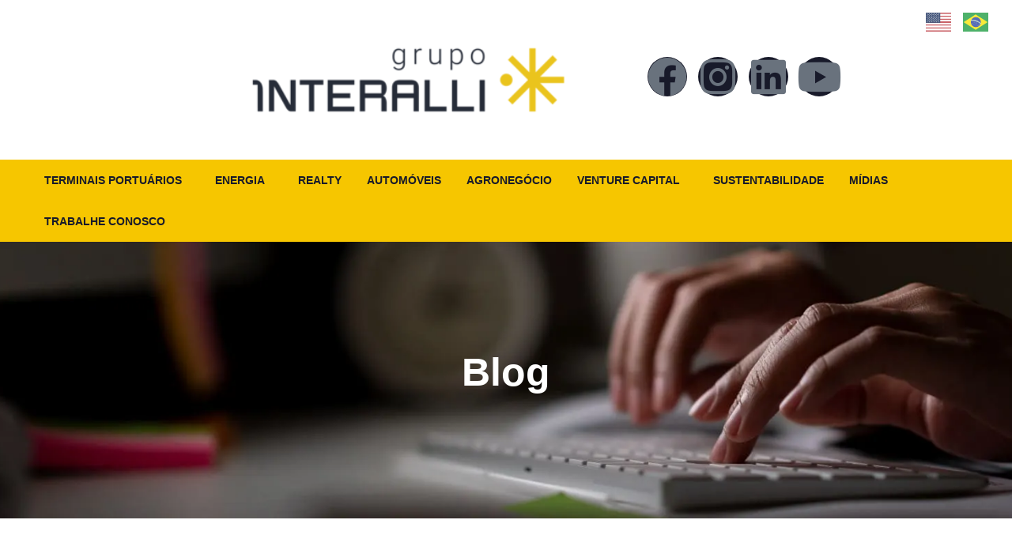

--- FILE ---
content_type: text/html; charset=UTF-8
request_url: https://interalli.com.br/tag/23-anos-interalli-graos/
body_size: 23608
content:
<!DOCTYPE html>
<html class="html" lang="pt-BR">
<head>
	<meta charset="UTF-8">
	<link rel="profile" href="https://gmpg.org/xfn/11">

	<meta name='robots' content='index, follow, max-image-preview:large, max-snippet:-1, max-video-preview:-1' />
	<style>img:is([sizes="auto" i], [sizes^="auto," i]) { contain-intrinsic-size: 3000px 1500px }</style>
	<meta name="viewport" content="width=device-width, initial-scale=1">
	<!-- This site is optimized with the Yoast SEO plugin v26.8 - https://yoast.com/product/yoast-seo-wordpress/ -->
	<title>Arquivo de 23 anos interalli grãos - Grupo Interalli</title><link rel='preload' href='https://interalli.com.br/wp-content/cache/perfmatters/interalli.com.br/css/tag.used.css?ver=1725388198' as='style' onload="this.rel='stylesheet';this.removeAttribute('onload');"><link rel="stylesheet" id="perfmatters-used-css" href="https://interalli.com.br/wp-content/cache/perfmatters/interalli.com.br/css/tag.used.css?ver=1725388198" media="all" />
	<link rel="canonical" href="https://interalli.com.br/tag/23-anos-interalli-graos/" />
	<meta property="og:locale" content="pt_BR" />
	<meta property="og:type" content="article" />
	<meta property="og:title" content="Arquivo de 23 anos interalli grãos - Grupo Interalli" />
	<meta property="og:url" content="https://interalli.com.br/tag/23-anos-interalli-graos/" />
	<meta property="og:site_name" content="Grupo Interalli" />
	<meta name="twitter:card" content="summary_large_image" />
	<script type="application/ld+json" class="yoast-schema-graph">{"@context":"https://schema.org","@graph":[{"@type":"CollectionPage","@id":"https://interalli.com.br/tag/23-anos-interalli-graos/","url":"https://interalli.com.br/tag/23-anos-interalli-graos/","name":"Arquivo de 23 anos interalli grãos - Grupo Interalli","isPartOf":{"@id":"https://interalli.com.br/#website"},"primaryImageOfPage":{"@id":"https://interalli.com.br/tag/23-anos-interalli-graos/#primaryimage"},"image":{"@id":"https://interalli.com.br/tag/23-anos-interalli-graos/#primaryimage"},"thumbnailUrl":"https://interalli.com.br/wp-content/uploads/2023/02/331294033_1094730371923423_8278763215240589653_n-1.png","breadcrumb":{"@id":"https://interalli.com.br/tag/23-anos-interalli-graos/#breadcrumb"},"inLanguage":"pt-BR"},{"@type":"ImageObject","inLanguage":"pt-BR","@id":"https://interalli.com.br/tag/23-anos-interalli-graos/#primaryimage","url":"https://interalli.com.br/wp-content/uploads/2023/02/331294033_1094730371923423_8278763215240589653_n-1.png","contentUrl":"https://interalli.com.br/wp-content/uploads/2023/02/331294033_1094730371923423_8278763215240589653_n-1.png","width":526,"height":526},{"@type":"BreadcrumbList","@id":"https://interalli.com.br/tag/23-anos-interalli-graos/#breadcrumb","itemListElement":[{"@type":"ListItem","position":1,"name":"Início","item":"https://interalli.com.br/"},{"@type":"ListItem","position":2,"name":"23 anos interalli grãos"}]},{"@type":"WebSite","@id":"https://interalli.com.br/#website","url":"https://interalli.com.br/","name":"Grupo Interalli","description":"","publisher":{"@id":"https://interalli.com.br/#organization"},"potentialAction":[{"@type":"SearchAction","target":{"@type":"EntryPoint","urlTemplate":"https://interalli.com.br/?s={search_term_string}"},"query-input":{"@type":"PropertyValueSpecification","valueRequired":true,"valueName":"search_term_string"}}],"inLanguage":"pt-BR"},{"@type":"Organization","@id":"https://interalli.com.br/#organization","name":"Grupo Interalli","url":"https://interalli.com.br/","logo":{"@type":"ImageObject","inLanguage":"pt-BR","@id":"https://interalli.com.br/#/schema/logo/image/","url":"https://interalli.com.br/wp-content/uploads/2023/04/cropped-Logo.png","contentUrl":"https://interalli.com.br/wp-content/uploads/2023/04/cropped-Logo.png","width":425,"height":90,"caption":"Grupo Interalli"},"image":{"@id":"https://interalli.com.br/#/schema/logo/image/"}}]}</script>
	<!-- / Yoast SEO plugin. -->


<link rel="alternate" type="application/rss+xml" title="Feed para Grupo Interalli &raquo;" href="https://interalli.com.br/feed/" />
<link rel="alternate" type="application/rss+xml" title="Feed de comentários para Grupo Interalli &raquo;" href="https://interalli.com.br/comments/feed/" />
<link rel="alternate" type="application/rss+xml" title="Feed de tag para Grupo Interalli &raquo; 23 anos interalli grãos" href="https://interalli.com.br/tag/23-anos-interalli-graos/feed/" />
		<style>
			.lazyload,
			.lazyloading {
				max-width: 100%;
			}
		</style>
		<script>
window._wpemojiSettings = {"baseUrl":"https:\/\/s.w.org\/images\/core\/emoji\/16.0.1\/72x72\/","ext":".png","svgUrl":"https:\/\/s.w.org\/images\/core\/emoji\/16.0.1\/svg\/","svgExt":".svg","source":{"concatemoji":"https:\/\/interalli.com.br\/wp-includes\/js\/wp-emoji-release.min.js?ver=6.8.3"}};
/*! This file is auto-generated */
!function(s,n){var o,i,e;function c(e){try{var t={supportTests:e,timestamp:(new Date).valueOf()};sessionStorage.setItem(o,JSON.stringify(t))}catch(e){}}function p(e,t,n){e.clearRect(0,0,e.canvas.width,e.canvas.height),e.fillText(t,0,0);var t=new Uint32Array(e.getImageData(0,0,e.canvas.width,e.canvas.height).data),a=(e.clearRect(0,0,e.canvas.width,e.canvas.height),e.fillText(n,0,0),new Uint32Array(e.getImageData(0,0,e.canvas.width,e.canvas.height).data));return t.every(function(e,t){return e===a[t]})}function u(e,t){e.clearRect(0,0,e.canvas.width,e.canvas.height),e.fillText(t,0,0);for(var n=e.getImageData(16,16,1,1),a=0;a<n.data.length;a++)if(0!==n.data[a])return!1;return!0}function f(e,t,n,a){switch(t){case"flag":return n(e,"\ud83c\udff3\ufe0f\u200d\u26a7\ufe0f","\ud83c\udff3\ufe0f\u200b\u26a7\ufe0f")?!1:!n(e,"\ud83c\udde8\ud83c\uddf6","\ud83c\udde8\u200b\ud83c\uddf6")&&!n(e,"\ud83c\udff4\udb40\udc67\udb40\udc62\udb40\udc65\udb40\udc6e\udb40\udc67\udb40\udc7f","\ud83c\udff4\u200b\udb40\udc67\u200b\udb40\udc62\u200b\udb40\udc65\u200b\udb40\udc6e\u200b\udb40\udc67\u200b\udb40\udc7f");case"emoji":return!a(e,"\ud83e\udedf")}return!1}function g(e,t,n,a){var r="undefined"!=typeof WorkerGlobalScope&&self instanceof WorkerGlobalScope?new OffscreenCanvas(300,150):s.createElement("canvas"),o=r.getContext("2d",{willReadFrequently:!0}),i=(o.textBaseline="top",o.font="600 32px Arial",{});return e.forEach(function(e){i[e]=t(o,e,n,a)}),i}function t(e){var t=s.createElement("script");t.src=e,t.defer=!0,s.head.appendChild(t)}"undefined"!=typeof Promise&&(o="wpEmojiSettingsSupports",i=["flag","emoji"],n.supports={everything:!0,everythingExceptFlag:!0},e=new Promise(function(e){s.addEventListener("DOMContentLoaded",e,{once:!0})}),new Promise(function(t){var n=function(){try{var e=JSON.parse(sessionStorage.getItem(o));if("object"==typeof e&&"number"==typeof e.timestamp&&(new Date).valueOf()<e.timestamp+604800&&"object"==typeof e.supportTests)return e.supportTests}catch(e){}return null}();if(!n){if("undefined"!=typeof Worker&&"undefined"!=typeof OffscreenCanvas&&"undefined"!=typeof URL&&URL.createObjectURL&&"undefined"!=typeof Blob)try{var e="postMessage("+g.toString()+"("+[JSON.stringify(i),f.toString(),p.toString(),u.toString()].join(",")+"));",a=new Blob([e],{type:"text/javascript"}),r=new Worker(URL.createObjectURL(a),{name:"wpTestEmojiSupports"});return void(r.onmessage=function(e){c(n=e.data),r.terminate(),t(n)})}catch(e){}c(n=g(i,f,p,u))}t(n)}).then(function(e){for(var t in e)n.supports[t]=e[t],n.supports.everything=n.supports.everything&&n.supports[t],"flag"!==t&&(n.supports.everythingExceptFlag=n.supports.everythingExceptFlag&&n.supports[t]);n.supports.everythingExceptFlag=n.supports.everythingExceptFlag&&!n.supports.flag,n.DOMReady=!1,n.readyCallback=function(){n.DOMReady=!0}}).then(function(){return e}).then(function(){var e;n.supports.everything||(n.readyCallback(),(e=n.source||{}).concatemoji?t(e.concatemoji):e.wpemoji&&e.twemoji&&(t(e.twemoji),t(e.wpemoji)))}))}((window,document),window._wpemojiSettings);
</script>
<style id='wp-emoji-styles-inline-css'>

	img.wp-smiley, img.emoji {
		display: inline !important;
		border: none !important;
		box-shadow: none !important;
		height: 1em !important;
		width: 1em !important;
		margin: 0 0.07em !important;
		vertical-align: -0.1em !important;
		background: none !important;
		padding: 0 !important;
	}
</style>
<link rel='stylesheet' id='wp-block-library-css' data-pmdelayedstyle="https://interalli.com.br/wp-includes/css/dist/block-library/style.min.css?ver=6.8.3" media='all' />
<style id='wp-block-library-theme-inline-css'>
.wp-block-audio :where(figcaption){color:#555;font-size:13px;text-align:center}.is-dark-theme .wp-block-audio :where(figcaption){color:#ffffffa6}.wp-block-audio{margin:0 0 1em}.wp-block-code{border:1px solid #ccc;border-radius:4px;font-family:Menlo,Consolas,monaco,monospace;padding:.8em 1em}.wp-block-embed :where(figcaption){color:#555;font-size:13px;text-align:center}.is-dark-theme .wp-block-embed :where(figcaption){color:#ffffffa6}.wp-block-embed{margin:0 0 1em}.blocks-gallery-caption{color:#555;font-size:13px;text-align:center}.is-dark-theme .blocks-gallery-caption{color:#ffffffa6}:root :where(.wp-block-image figcaption){color:#555;font-size:13px;text-align:center}.is-dark-theme :root :where(.wp-block-image figcaption){color:#ffffffa6}.wp-block-image{margin:0 0 1em}.wp-block-pullquote{border-bottom:4px solid;border-top:4px solid;color:currentColor;margin-bottom:1.75em}.wp-block-pullquote cite,.wp-block-pullquote footer,.wp-block-pullquote__citation{color:currentColor;font-size:.8125em;font-style:normal;text-transform:uppercase}.wp-block-quote{border-left:.25em solid;margin:0 0 1.75em;padding-left:1em}.wp-block-quote cite,.wp-block-quote footer{color:currentColor;font-size:.8125em;font-style:normal;position:relative}.wp-block-quote:where(.has-text-align-right){border-left:none;border-right:.25em solid;padding-left:0;padding-right:1em}.wp-block-quote:where(.has-text-align-center){border:none;padding-left:0}.wp-block-quote.is-large,.wp-block-quote.is-style-large,.wp-block-quote:where(.is-style-plain){border:none}.wp-block-search .wp-block-search__label{font-weight:700}.wp-block-search__button{border:1px solid #ccc;padding:.375em .625em}:where(.wp-block-group.has-background){padding:1.25em 2.375em}.wp-block-separator.has-css-opacity{opacity:.4}.wp-block-separator{border:none;border-bottom:2px solid;margin-left:auto;margin-right:auto}.wp-block-separator.has-alpha-channel-opacity{opacity:1}.wp-block-separator:not(.is-style-wide):not(.is-style-dots){width:100px}.wp-block-separator.has-background:not(.is-style-dots){border-bottom:none;height:1px}.wp-block-separator.has-background:not(.is-style-wide):not(.is-style-dots){height:2px}.wp-block-table{margin:0 0 1em}.wp-block-table td,.wp-block-table th{word-break:normal}.wp-block-table :where(figcaption){color:#555;font-size:13px;text-align:center}.is-dark-theme .wp-block-table :where(figcaption){color:#ffffffa6}.wp-block-video :where(figcaption){color:#555;font-size:13px;text-align:center}.is-dark-theme .wp-block-video :where(figcaption){color:#ffffffa6}.wp-block-video{margin:0 0 1em}:root :where(.wp-block-template-part.has-background){margin-bottom:0;margin-top:0;padding:1.25em 2.375em}
</style>
<style id='classic-theme-styles-inline-css'>
/*! This file is auto-generated */
.wp-block-button__link{color:#fff;background-color:#32373c;border-radius:9999px;box-shadow:none;text-decoration:none;padding:calc(.667em + 2px) calc(1.333em + 2px);font-size:1.125em}.wp-block-file__button{background:#32373c;color:#fff;text-decoration:none}
</style>
<style id='safe-svg-svg-icon-style-inline-css'>
.safe-svg-cover{text-align:center}.safe-svg-cover .safe-svg-inside{display:inline-block;max-width:100%}.safe-svg-cover svg{fill:currentColor;height:100%;max-height:100%;max-width:100%;width:100%}

</style>
<style id='joinchat-button-style-inline-css'>
.wp-block-joinchat-button{border:none!important;text-align:center}.wp-block-joinchat-button figure{display:table;margin:0 auto;padding:0}.wp-block-joinchat-button figcaption{font:normal normal 400 .6em/2em var(--wp--preset--font-family--system-font,sans-serif);margin:0;padding:0}.wp-block-joinchat-button .joinchat-button__qr{background-color:#fff;border:6px solid #25d366;border-radius:30px;box-sizing:content-box;display:block;height:200px;margin:auto;overflow:hidden;padding:10px;width:200px}.wp-block-joinchat-button .joinchat-button__qr canvas,.wp-block-joinchat-button .joinchat-button__qr img{display:block;margin:auto}.wp-block-joinchat-button .joinchat-button__link{align-items:center;background-color:#25d366;border:6px solid #25d366;border-radius:30px;display:inline-flex;flex-flow:row nowrap;justify-content:center;line-height:1.25em;margin:0 auto;text-decoration:none}.wp-block-joinchat-button .joinchat-button__link:before{background:transparent var(--joinchat-ico) no-repeat center;background-size:100%;content:"";display:block;height:1.5em;margin:-.75em .75em -.75em 0;width:1.5em}.wp-block-joinchat-button figure+.joinchat-button__link{margin-top:10px}@media (orientation:landscape)and (min-height:481px),(orientation:portrait)and (min-width:481px){.wp-block-joinchat-button.joinchat-button--qr-only figure+.joinchat-button__link{display:none}}@media (max-width:480px),(orientation:landscape)and (max-height:480px){.wp-block-joinchat-button figure{display:none}}

</style>
<style id='global-styles-inline-css'>
:root{--wp--preset--aspect-ratio--square: 1;--wp--preset--aspect-ratio--4-3: 4/3;--wp--preset--aspect-ratio--3-4: 3/4;--wp--preset--aspect-ratio--3-2: 3/2;--wp--preset--aspect-ratio--2-3: 2/3;--wp--preset--aspect-ratio--16-9: 16/9;--wp--preset--aspect-ratio--9-16: 9/16;--wp--preset--color--black: #000000;--wp--preset--color--cyan-bluish-gray: #abb8c3;--wp--preset--color--white: #ffffff;--wp--preset--color--pale-pink: #f78da7;--wp--preset--color--vivid-red: #cf2e2e;--wp--preset--color--luminous-vivid-orange: #ff6900;--wp--preset--color--luminous-vivid-amber: #fcb900;--wp--preset--color--light-green-cyan: #7bdcb5;--wp--preset--color--vivid-green-cyan: #00d084;--wp--preset--color--pale-cyan-blue: #8ed1fc;--wp--preset--color--vivid-cyan-blue: #0693e3;--wp--preset--color--vivid-purple: #9b51e0;--wp--preset--gradient--vivid-cyan-blue-to-vivid-purple: linear-gradient(135deg,rgba(6,147,227,1) 0%,rgb(155,81,224) 100%);--wp--preset--gradient--light-green-cyan-to-vivid-green-cyan: linear-gradient(135deg,rgb(122,220,180) 0%,rgb(0,208,130) 100%);--wp--preset--gradient--luminous-vivid-amber-to-luminous-vivid-orange: linear-gradient(135deg,rgba(252,185,0,1) 0%,rgba(255,105,0,1) 100%);--wp--preset--gradient--luminous-vivid-orange-to-vivid-red: linear-gradient(135deg,rgba(255,105,0,1) 0%,rgb(207,46,46) 100%);--wp--preset--gradient--very-light-gray-to-cyan-bluish-gray: linear-gradient(135deg,rgb(238,238,238) 0%,rgb(169,184,195) 100%);--wp--preset--gradient--cool-to-warm-spectrum: linear-gradient(135deg,rgb(74,234,220) 0%,rgb(151,120,209) 20%,rgb(207,42,186) 40%,rgb(238,44,130) 60%,rgb(251,105,98) 80%,rgb(254,248,76) 100%);--wp--preset--gradient--blush-light-purple: linear-gradient(135deg,rgb(255,206,236) 0%,rgb(152,150,240) 100%);--wp--preset--gradient--blush-bordeaux: linear-gradient(135deg,rgb(254,205,165) 0%,rgb(254,45,45) 50%,rgb(107,0,62) 100%);--wp--preset--gradient--luminous-dusk: linear-gradient(135deg,rgb(255,203,112) 0%,rgb(199,81,192) 50%,rgb(65,88,208) 100%);--wp--preset--gradient--pale-ocean: linear-gradient(135deg,rgb(255,245,203) 0%,rgb(182,227,212) 50%,rgb(51,167,181) 100%);--wp--preset--gradient--electric-grass: linear-gradient(135deg,rgb(202,248,128) 0%,rgb(113,206,126) 100%);--wp--preset--gradient--midnight: linear-gradient(135deg,rgb(2,3,129) 0%,rgb(40,116,252) 100%);--wp--preset--font-size--small: 13px;--wp--preset--font-size--medium: 20px;--wp--preset--font-size--large: 36px;--wp--preset--font-size--x-large: 42px;--wp--preset--spacing--20: 0.44rem;--wp--preset--spacing--30: 0.67rem;--wp--preset--spacing--40: 1rem;--wp--preset--spacing--50: 1.5rem;--wp--preset--spacing--60: 2.25rem;--wp--preset--spacing--70: 3.38rem;--wp--preset--spacing--80: 5.06rem;--wp--preset--shadow--natural: 6px 6px 9px rgba(0, 0, 0, 0.2);--wp--preset--shadow--deep: 12px 12px 50px rgba(0, 0, 0, 0.4);--wp--preset--shadow--sharp: 6px 6px 0px rgba(0, 0, 0, 0.2);--wp--preset--shadow--outlined: 6px 6px 0px -3px rgba(255, 255, 255, 1), 6px 6px rgba(0, 0, 0, 1);--wp--preset--shadow--crisp: 6px 6px 0px rgba(0, 0, 0, 1);}:where(.is-layout-flex){gap: 0.5em;}:where(.is-layout-grid){gap: 0.5em;}body .is-layout-flex{display: flex;}.is-layout-flex{flex-wrap: wrap;align-items: center;}.is-layout-flex > :is(*, div){margin: 0;}body .is-layout-grid{display: grid;}.is-layout-grid > :is(*, div){margin: 0;}:where(.wp-block-columns.is-layout-flex){gap: 2em;}:where(.wp-block-columns.is-layout-grid){gap: 2em;}:where(.wp-block-post-template.is-layout-flex){gap: 1.25em;}:where(.wp-block-post-template.is-layout-grid){gap: 1.25em;}.has-black-color{color: var(--wp--preset--color--black) !important;}.has-cyan-bluish-gray-color{color: var(--wp--preset--color--cyan-bluish-gray) !important;}.has-white-color{color: var(--wp--preset--color--white) !important;}.has-pale-pink-color{color: var(--wp--preset--color--pale-pink) !important;}.has-vivid-red-color{color: var(--wp--preset--color--vivid-red) !important;}.has-luminous-vivid-orange-color{color: var(--wp--preset--color--luminous-vivid-orange) !important;}.has-luminous-vivid-amber-color{color: var(--wp--preset--color--luminous-vivid-amber) !important;}.has-light-green-cyan-color{color: var(--wp--preset--color--light-green-cyan) !important;}.has-vivid-green-cyan-color{color: var(--wp--preset--color--vivid-green-cyan) !important;}.has-pale-cyan-blue-color{color: var(--wp--preset--color--pale-cyan-blue) !important;}.has-vivid-cyan-blue-color{color: var(--wp--preset--color--vivid-cyan-blue) !important;}.has-vivid-purple-color{color: var(--wp--preset--color--vivid-purple) !important;}.has-black-background-color{background-color: var(--wp--preset--color--black) !important;}.has-cyan-bluish-gray-background-color{background-color: var(--wp--preset--color--cyan-bluish-gray) !important;}.has-white-background-color{background-color: var(--wp--preset--color--white) !important;}.has-pale-pink-background-color{background-color: var(--wp--preset--color--pale-pink) !important;}.has-vivid-red-background-color{background-color: var(--wp--preset--color--vivid-red) !important;}.has-luminous-vivid-orange-background-color{background-color: var(--wp--preset--color--luminous-vivid-orange) !important;}.has-luminous-vivid-amber-background-color{background-color: var(--wp--preset--color--luminous-vivid-amber) !important;}.has-light-green-cyan-background-color{background-color: var(--wp--preset--color--light-green-cyan) !important;}.has-vivid-green-cyan-background-color{background-color: var(--wp--preset--color--vivid-green-cyan) !important;}.has-pale-cyan-blue-background-color{background-color: var(--wp--preset--color--pale-cyan-blue) !important;}.has-vivid-cyan-blue-background-color{background-color: var(--wp--preset--color--vivid-cyan-blue) !important;}.has-vivid-purple-background-color{background-color: var(--wp--preset--color--vivid-purple) !important;}.has-black-border-color{border-color: var(--wp--preset--color--black) !important;}.has-cyan-bluish-gray-border-color{border-color: var(--wp--preset--color--cyan-bluish-gray) !important;}.has-white-border-color{border-color: var(--wp--preset--color--white) !important;}.has-pale-pink-border-color{border-color: var(--wp--preset--color--pale-pink) !important;}.has-vivid-red-border-color{border-color: var(--wp--preset--color--vivid-red) !important;}.has-luminous-vivid-orange-border-color{border-color: var(--wp--preset--color--luminous-vivid-orange) !important;}.has-luminous-vivid-amber-border-color{border-color: var(--wp--preset--color--luminous-vivid-amber) !important;}.has-light-green-cyan-border-color{border-color: var(--wp--preset--color--light-green-cyan) !important;}.has-vivid-green-cyan-border-color{border-color: var(--wp--preset--color--vivid-green-cyan) !important;}.has-pale-cyan-blue-border-color{border-color: var(--wp--preset--color--pale-cyan-blue) !important;}.has-vivid-cyan-blue-border-color{border-color: var(--wp--preset--color--vivid-cyan-blue) !important;}.has-vivid-purple-border-color{border-color: var(--wp--preset--color--vivid-purple) !important;}.has-vivid-cyan-blue-to-vivid-purple-gradient-background{background: var(--wp--preset--gradient--vivid-cyan-blue-to-vivid-purple) !important;}.has-light-green-cyan-to-vivid-green-cyan-gradient-background{background: var(--wp--preset--gradient--light-green-cyan-to-vivid-green-cyan) !important;}.has-luminous-vivid-amber-to-luminous-vivid-orange-gradient-background{background: var(--wp--preset--gradient--luminous-vivid-amber-to-luminous-vivid-orange) !important;}.has-luminous-vivid-orange-to-vivid-red-gradient-background{background: var(--wp--preset--gradient--luminous-vivid-orange-to-vivid-red) !important;}.has-very-light-gray-to-cyan-bluish-gray-gradient-background{background: var(--wp--preset--gradient--very-light-gray-to-cyan-bluish-gray) !important;}.has-cool-to-warm-spectrum-gradient-background{background: var(--wp--preset--gradient--cool-to-warm-spectrum) !important;}.has-blush-light-purple-gradient-background{background: var(--wp--preset--gradient--blush-light-purple) !important;}.has-blush-bordeaux-gradient-background{background: var(--wp--preset--gradient--blush-bordeaux) !important;}.has-luminous-dusk-gradient-background{background: var(--wp--preset--gradient--luminous-dusk) !important;}.has-pale-ocean-gradient-background{background: var(--wp--preset--gradient--pale-ocean) !important;}.has-electric-grass-gradient-background{background: var(--wp--preset--gradient--electric-grass) !important;}.has-midnight-gradient-background{background: var(--wp--preset--gradient--midnight) !important;}.has-small-font-size{font-size: var(--wp--preset--font-size--small) !important;}.has-medium-font-size{font-size: var(--wp--preset--font-size--medium) !important;}.has-large-font-size{font-size: var(--wp--preset--font-size--large) !important;}.has-x-large-font-size{font-size: var(--wp--preset--font-size--x-large) !important;}
:where(.wp-block-post-template.is-layout-flex){gap: 1.25em;}:where(.wp-block-post-template.is-layout-grid){gap: 1.25em;}
:where(.wp-block-columns.is-layout-flex){gap: 2em;}:where(.wp-block-columns.is-layout-grid){gap: 2em;}
:root :where(.wp-block-pullquote){font-size: 1.5em;line-height: 1.6;}
</style>
<link rel='stylesheet' id='table-addons-for-elementor-css' data-pmdelayedstyle="https://interalli.com.br/wp-content/plugins/table-addons-for-elementor/public/css/table-addons-for-elementor-public.css?ver=2.1.5" media='all' />
<link rel='stylesheet' id='font-awesome-css' data-pmdelayedstyle="https://interalli.com.br/wp-content/themes/oceanwp/assets/fonts/fontawesome/css/all.min.css?ver=6.7.2" media='all' />
<link rel='stylesheet' id='simple-line-icons-css' data-pmdelayedstyle="https://interalli.com.br/wp-content/themes/oceanwp/assets/css/third/simple-line-icons.min.css?ver=2.4.0" media='all' />
<link rel='stylesheet' id='oceanwp-style-css' data-pmdelayedstyle="https://interalli.com.br/wp-content/themes/oceanwp/assets/css/style.min.css?ver=3.4.1.1675969832" media='all' />
<link rel='stylesheet' id='chld_thm_cfg_child-css' data-pmdelayedstyle="https://interalli.com.br/wp-content/themes/oceanwp-child/style.css?ver=6.8.3" media='all' />
<link rel='stylesheet' id='elementor-frontend-css' data-pmdelayedstyle="https://interalli.com.br/wp-content/plugins/elementor/assets/css/frontend.min.css?ver=3.34.2" media='all' />
<link rel='stylesheet' id='elementor-post-190-css' href='https://interalli.com.br/wp-content/uploads/elementor/css/post-190.css?ver=1769157824' media='all' />
<link rel='stylesheet' id='widget-image-css' data-pmdelayedstyle="https://interalli.com.br/wp-content/plugins/elementor/assets/css/widget-image.min.css?ver=3.34.2" media='all' />
<link rel='stylesheet' id='widget-social-icons-css' data-pmdelayedstyle="https://interalli.com.br/wp-content/plugins/elementor/assets/css/widget-social-icons.min.css?ver=3.34.2" media='all' />
<link rel='stylesheet' id='e-apple-webkit-css' data-pmdelayedstyle="https://interalli.com.br/wp-content/plugins/elementor/assets/css/conditionals/apple-webkit.min.css?ver=3.34.2" media='all' />
<link rel='stylesheet' id='widget-nav-menu-css' data-pmdelayedstyle="https://interalli.com.br/wp-content/plugins/elementor-pro/assets/css/widget-nav-menu.min.css?ver=3.29.2" media='all' />
<link rel='stylesheet' id='widget-heading-css' data-pmdelayedstyle="https://interalli.com.br/wp-content/plugins/elementor/assets/css/widget-heading.min.css?ver=3.34.2" media='all' />
<link rel='stylesheet' id='widget-posts-css' data-pmdelayedstyle="https://interalli.com.br/wp-content/plugins/elementor-pro/assets/css/widget-posts.min.css?ver=3.29.2" media='all' />
<link rel='stylesheet' id='e-animation-slideInUp-css' data-pmdelayedstyle="https://interalli.com.br/wp-content/plugins/elementor/assets/lib/animations/styles/slideInUp.min.css?ver=3.34.2" media='all' />
<link rel='stylesheet' id='e-popup-css' data-pmdelayedstyle="https://interalli.com.br/wp-content/plugins/elementor-pro/assets/css/conditionals/popup.min.css?ver=3.29.2" media='all' />
<link rel='stylesheet' id='elementor-icons-css' data-pmdelayedstyle="https://interalli.com.br/wp-content/plugins/elementor/assets/lib/eicons/css/elementor-icons.min.css?ver=5.46.0" media='all' />
<link rel='stylesheet' id='elementor-post-4-css' href='https://interalli.com.br/wp-content/uploads/elementor/css/post-4.css?ver=1769157824' media='all' />
<link rel='stylesheet' id='elementor-post-459-css' href='https://interalli.com.br/wp-content/uploads/elementor/css/post-459.css?ver=1769157824' media='all' />
<link rel='stylesheet' id='elementor-post-2995-css' href='https://interalli.com.br/wp-content/uploads/elementor/css/post-2995.css?ver=1769158350' media='all' />
<link rel='stylesheet' id='elementor-post-1876-css' href='https://interalli.com.br/wp-content/uploads/elementor/css/post-1876.css?ver=1769157824' media='all' />
<link rel='stylesheet' id='elementor-post-1863-css' href='https://interalli.com.br/wp-content/uploads/elementor/css/post-1863.css?ver=1769157824' media='all' />
<link rel='stylesheet' id='elementor-post-1860-css' href='https://interalli.com.br/wp-content/uploads/elementor/css/post-1860.css?ver=1769157824' media='all' />
<link rel='stylesheet' id='elementor-post-1857-css' href='https://interalli.com.br/wp-content/uploads/elementor/css/post-1857.css?ver=1769157824' media='all' />
<link rel='stylesheet' id='oe-widgets-style-css' data-pmdelayedstyle="https://interalli.com.br/wp-content/plugins/ocean-extra/assets/css/widgets.css?ver=6.8.3" media='all' />
<link rel='stylesheet' id='elementor-gf-local-titilliumweb-css' data-pmdelayedstyle="https://interalli.com.br/wp-content/uploads/elementor/google-fonts/css/titilliumweb.css?ver=1742244195" media='all' />
<link rel='stylesheet' id='elementor-gf-local-roboto-css' data-pmdelayedstyle="https://interalli.com.br/wp-content/uploads/elementor/google-fonts/css/roboto.css?ver=1742244239" media='all' />
<link rel='stylesheet' id='elementor-gf-local-robotoslab-css' data-pmdelayedstyle="https://interalli.com.br/wp-content/uploads/elementor/google-fonts/css/robotoslab.css?ver=1742244256" media='all' />
<link rel='stylesheet' id='elementor-icons-shared-0-css' data-pmdelayedstyle="https://interalli.com.br/wp-content/plugins/elementor/assets/lib/font-awesome/css/fontawesome.min.css?ver=5.15.3" media='all' />
<link rel='stylesheet' id='elementor-icons-fa-brands-css' data-pmdelayedstyle="https://interalli.com.br/wp-content/plugins/elementor/assets/lib/font-awesome/css/brands.min.css?ver=5.15.3" media='all' />
<link rel='stylesheet' id='elementor-icons-fa-solid-css' data-pmdelayedstyle="https://interalli.com.br/wp-content/plugins/elementor/assets/lib/font-awesome/css/solid.min.css?ver=5.15.3" media='all' />
<script src="https://interalli.com.br/wp-includes/js/jquery/jquery.min.js?ver=3.7.1" id="jquery-core-js"></script>
<script defer='defer' src="https://interalli.com.br/wp-includes/js/jquery/jquery-migrate.min.js?ver=3.4.1" id="jquery-migrate-js"></script>
<link rel="https://api.w.org/" href="https://interalli.com.br/wp-json/" /><link rel="alternate" title="JSON" type="application/json" href="https://interalli.com.br/wp-json/wp/v2/tags/35" /><link rel="EditURI" type="application/rsd+xml" title="RSD" href="https://interalli.com.br/xmlrpc.php?rsd" />
<meta name="generator" content="WordPress 6.8.3" />
<script>document.createElement( "picture" );if(!window.HTMLPictureElement && document.addEventListener) {window.addEventListener("DOMContentLoaded", function() {var s = document.createElement("script");s.src = "https://interalli.com.br/wp-content/plugins/webp-express/js/picturefill.min.js";document.body.appendChild(s);});}</script>		<script>
			document.documentElement.className = document.documentElement.className.replace('no-js', 'js');
		</script>
				<style>
			.no-js img.lazyload {
				display: none;
			}

			figure.wp-block-image img.lazyloading {
				min-width: 150px;
			}

			.lazyload,
			.lazyloading {
				--smush-placeholder-width: 100px;
				--smush-placeholder-aspect-ratio: 1/1;
				width: var(--smush-image-width, var(--smush-placeholder-width)) !important;
				aspect-ratio: var(--smush-image-aspect-ratio, var(--smush-placeholder-aspect-ratio)) !important;
			}

						.lazyload, .lazyloading {
				opacity: 0;
			}

			.lazyloaded {
				opacity: 1;
				transition: opacity 400ms;
				transition-delay: 0ms;
			}

					</style>
		<meta name="generator" content="Elementor 3.34.2; features: additional_custom_breakpoints; settings: css_print_method-external, google_font-enabled, font_display-swap">
			<style>
				.e-con.e-parent:nth-of-type(n+4):not(.e-lazyloaded):not(.e-no-lazyload),
				.e-con.e-parent:nth-of-type(n+4):not(.e-lazyloaded):not(.e-no-lazyload) * {
					background-image: none !important;
				}
				@media screen and (max-height: 1024px) {
					.e-con.e-parent:nth-of-type(n+3):not(.e-lazyloaded):not(.e-no-lazyload),
					.e-con.e-parent:nth-of-type(n+3):not(.e-lazyloaded):not(.e-no-lazyload) * {
						background-image: none !important;
					}
				}
				@media screen and (max-height: 640px) {
					.e-con.e-parent:nth-of-type(n+2):not(.e-lazyloaded):not(.e-no-lazyload),
					.e-con.e-parent:nth-of-type(n+2):not(.e-lazyloaded):not(.e-no-lazyload) * {
						background-image: none !important;
					}
				}
			</style>
			<meta name="generator" content="Powered by Slider Revolution 6.6.3 - responsive, Mobile-Friendly Slider Plugin for WordPress with comfortable drag and drop interface." />
<link rel="icon" href="https://interalli.com.br/wp-content/uploads/2023/06/cropped-icone-interalli-1-32x32.png" sizes="32x32" />
<link rel="icon" href="https://interalli.com.br/wp-content/uploads/2023/06/cropped-icone-interalli-1-192x192.png" sizes="192x192" />
<link rel="apple-touch-icon" href="https://interalli.com.br/wp-content/uploads/2023/06/cropped-icone-interalli-1-180x180.png" />
<meta name="msapplication-TileImage" content="https://interalli.com.br/wp-content/uploads/2023/06/cropped-icone-interalli-1-270x270.png" />
<script>function setREVStartSize(e){
			//window.requestAnimationFrame(function() {
				window.RSIW = window.RSIW===undefined ? window.innerWidth : window.RSIW;
				window.RSIH = window.RSIH===undefined ? window.innerHeight : window.RSIH;
				try {
					var pw = document.getElementById(e.c).parentNode.offsetWidth,
						newh;
					pw = pw===0 || isNaN(pw) || (e.l=="fullwidth" || e.layout=="fullwidth") ? window.RSIW : pw;
					e.tabw = e.tabw===undefined ? 0 : parseInt(e.tabw);
					e.thumbw = e.thumbw===undefined ? 0 : parseInt(e.thumbw);
					e.tabh = e.tabh===undefined ? 0 : parseInt(e.tabh);
					e.thumbh = e.thumbh===undefined ? 0 : parseInt(e.thumbh);
					e.tabhide = e.tabhide===undefined ? 0 : parseInt(e.tabhide);
					e.thumbhide = e.thumbhide===undefined ? 0 : parseInt(e.thumbhide);
					e.mh = e.mh===undefined || e.mh=="" || e.mh==="auto" ? 0 : parseInt(e.mh,0);
					if(e.layout==="fullscreen" || e.l==="fullscreen")
						newh = Math.max(e.mh,window.RSIH);
					else{
						e.gw = Array.isArray(e.gw) ? e.gw : [e.gw];
						for (var i in e.rl) if (e.gw[i]===undefined || e.gw[i]===0) e.gw[i] = e.gw[i-1];
						e.gh = e.el===undefined || e.el==="" || (Array.isArray(e.el) && e.el.length==0)? e.gh : e.el;
						e.gh = Array.isArray(e.gh) ? e.gh : [e.gh];
						for (var i in e.rl) if (e.gh[i]===undefined || e.gh[i]===0) e.gh[i] = e.gh[i-1];
											
						var nl = new Array(e.rl.length),
							ix = 0,
							sl;
						e.tabw = e.tabhide>=pw ? 0 : e.tabw;
						e.thumbw = e.thumbhide>=pw ? 0 : e.thumbw;
						e.tabh = e.tabhide>=pw ? 0 : e.tabh;
						e.thumbh = e.thumbhide>=pw ? 0 : e.thumbh;
						for (var i in e.rl) nl[i] = e.rl[i]<window.RSIW ? 0 : e.rl[i];
						sl = nl[0];
						for (var i in nl) if (sl>nl[i] && nl[i]>0) { sl = nl[i]; ix=i;}
						var m = pw>(e.gw[ix]+e.tabw+e.thumbw) ? 1 : (pw-(e.tabw+e.thumbw)) / (e.gw[ix]);
						newh =  (e.gh[ix] * m) + (e.tabh + e.thumbh);
					}
					var el = document.getElementById(e.c);
					if (el!==null && el) el.style.height = newh+"px";
					el = document.getElementById(e.c+"_wrapper");
					if (el!==null && el) {
						el.style.height = newh+"px";
						el.style.display = "block";
					}
				} catch(e){
					console.log("Failure at Presize of Slider:" + e)
				}
			//});
		  };</script>
		<style id="wp-custom-css">
			.cor{color:#F6C600}.cor_fundo{background-color:#F6C600;padding:0 5px}.black{font-weight:900}.bold{font-weight:700}.img{width:500px}.elementor-661 .elementor-element.elementor-element-31a174d .elementor-image-box-img img,.elementor-661 .elementor-element.elementor-element-9df79c3 .elementor-image-box-img img,.elementor-661 .elementor-element.elementor-element-5f235bc .elementor-image-box-img img,.elementor-661 .elementor-element.elementor-element-9773e6a .elementor-image-box-img img,.elementor-661 .elementor-element.elementor-element-ef98cb0 .elementor-image-box-img img,.elementor-661 .elementor-element.elementor-element-e189722 .elementor-image-box-img img,.elementor-661 .elementor-element.elementor-element-7a000f6 .elementor-image-box-img img,.elementor-661 .elementor-element.elementor-element-396506d .elementor-image-box-img img,.elementor-661 .elementor-element.elementor-element-1045023 .elementor-image-box-img img,.elementor-661 .elementor-element.elementor-element-d080e4a .elementor-image-box-img img,.elementor-661 .elementor-element.elementor-element-987b0e0 .elementor-image-box-img img,.elementor-661 .elementor-element.elementor-element-4d90354 .elementor-image-box-img img,.elementor-661 .elementor-element.elementor-element-b2b0184 .elementor-image-box-img img,.elementor-661 .elementor-element.elementor-element-b2b0184 .elementor-image-box-img img,.elementor-661 .elementor-element.elementor-element-8bd8f3d .elementor-image-box-img img{transition-duration:0.3s;margin-top:10px}/*BANDEIRAS*/a.glink img{margin-right:15px !IMPORTANT}		</style>
		<!-- OceanWP CSS -->
<style type="text/css">
/* Colors */body .theme-button,body input[type="submit"],body button[type="submit"],body button,body .button,body div.wpforms-container-full .wpforms-form input[type=submit],body div.wpforms-container-full .wpforms-form button[type=submit],body div.wpforms-container-full .wpforms-form .wpforms-page-button,.woocommerce-cart .wp-element-button,.woocommerce-checkout .wp-element-button,.wp-block-button__link{border-color:#ffffff}body .theme-button:hover,body input[type="submit"]:hover,body button[type="submit"]:hover,body button:hover,body .button:hover,body div.wpforms-container-full .wpforms-form input[type=submit]:hover,body div.wpforms-container-full .wpforms-form input[type=submit]:active,body div.wpforms-container-full .wpforms-form button[type=submit]:hover,body div.wpforms-container-full .wpforms-form button[type=submit]:active,body div.wpforms-container-full .wpforms-form .wpforms-page-button:hover,body div.wpforms-container-full .wpforms-form .wpforms-page-button:active,.woocommerce-cart .wp-element-button:hover,.woocommerce-checkout .wp-element-button:hover,.wp-block-button__link:hover{border-color:#ffffff}/* OceanWP Style Settings CSS */.theme-button,input[type="submit"],button[type="submit"],button,.button,body div.wpforms-container-full .wpforms-form input[type=submit],body div.wpforms-container-full .wpforms-form button[type=submit],body div.wpforms-container-full .wpforms-form .wpforms-page-button{border-style:solid}.theme-button,input[type="submit"],button[type="submit"],button,.button,body div.wpforms-container-full .wpforms-form input[type=submit],body div.wpforms-container-full .wpforms-form button[type=submit],body div.wpforms-container-full .wpforms-form .wpforms-page-button{border-width:1px}form input[type="text"],form input[type="password"],form input[type="email"],form input[type="url"],form input[type="date"],form input[type="month"],form input[type="time"],form input[type="datetime"],form input[type="datetime-local"],form input[type="week"],form input[type="number"],form input[type="search"],form input[type="tel"],form input[type="color"],form select,form textarea,.woocommerce .woocommerce-checkout .select2-container--default .select2-selection--single{border-style:solid}body div.wpforms-container-full .wpforms-form input[type=date],body div.wpforms-container-full .wpforms-form input[type=datetime],body div.wpforms-container-full .wpforms-form input[type=datetime-local],body div.wpforms-container-full .wpforms-form input[type=email],body div.wpforms-container-full .wpforms-form input[type=month],body div.wpforms-container-full .wpforms-form input[type=number],body div.wpforms-container-full .wpforms-form input[type=password],body div.wpforms-container-full .wpforms-form input[type=range],body div.wpforms-container-full .wpforms-form input[type=search],body div.wpforms-container-full .wpforms-form input[type=tel],body div.wpforms-container-full .wpforms-form input[type=text],body div.wpforms-container-full .wpforms-form input[type=time],body div.wpforms-container-full .wpforms-form input[type=url],body div.wpforms-container-full .wpforms-form input[type=week],body div.wpforms-container-full .wpforms-form select,body div.wpforms-container-full .wpforms-form textarea{border-style:solid}form input[type="text"],form input[type="password"],form input[type="email"],form input[type="url"],form input[type="date"],form input[type="month"],form input[type="time"],form input[type="datetime"],form input[type="datetime-local"],form input[type="week"],form input[type="number"],form input[type="search"],form input[type="tel"],form input[type="color"],form select,form textarea{border-radius:3px}body div.wpforms-container-full .wpforms-form input[type=date],body div.wpforms-container-full .wpforms-form input[type=datetime],body div.wpforms-container-full .wpforms-form input[type=datetime-local],body div.wpforms-container-full .wpforms-form input[type=email],body div.wpforms-container-full .wpforms-form input[type=month],body div.wpforms-container-full .wpforms-form input[type=number],body div.wpforms-container-full .wpforms-form input[type=password],body div.wpforms-container-full .wpforms-form input[type=range],body div.wpforms-container-full .wpforms-form input[type=search],body div.wpforms-container-full .wpforms-form input[type=tel],body div.wpforms-container-full .wpforms-form input[type=text],body div.wpforms-container-full .wpforms-form input[type=time],body div.wpforms-container-full .wpforms-form input[type=url],body div.wpforms-container-full .wpforms-form input[type=week],body div.wpforms-container-full .wpforms-form select,body div.wpforms-container-full .wpforms-form textarea{border-radius:3px}/* Header */#site-header.has-header-media .overlay-header-media{background-color:rgba(0,0,0,0.5)}#site-logo #site-logo-inner a img,#site-header.center-header #site-navigation-wrap .middle-site-logo a img{max-width:238px}#site-header #site-logo #site-logo-inner a img,#site-header.center-header #site-navigation-wrap .middle-site-logo a img{max-height:163px}.dropdown-menu .sub-menu,#searchform-dropdown,.current-shop-items-dropdown{border-color:#000000}.dropdown-menu ul li.menu-item,.navigation >ul >li >ul.megamenu.sub-menu >li,.navigation .megamenu li ul.sub-menu{border-color:#000000}/* Blog CSS */.ocean-single-post-header ul.meta-item li a:hover{color:#333333}/* Footer Widgets */#footer-widgets{padding:0}/* Typography */body{font-size:14px;line-height:1.8}h1,h2,h3,h4,h5,h6,.theme-heading,.widget-title,.oceanwp-widget-recent-posts-title,.comment-reply-title,.entry-title,.sidebar-box .widget-title{line-height:1.4}h1{font-size:23px;line-height:1.4}h2{font-size:20px;line-height:1.4}h3{font-size:18px;line-height:1.4}h4{font-size:17px;line-height:1.4}h5{font-size:14px;line-height:1.4}h6{font-size:15px;line-height:1.4}.page-header .page-header-title,.page-header.background-image-page-header .page-header-title{font-size:32px;line-height:1.4}.page-header .page-subheading{font-size:15px;line-height:1.8}.site-breadcrumbs,.site-breadcrumbs a{font-size:13px;line-height:1.4}#top-bar-content,#top-bar-social-alt{font-size:12px;line-height:1.8}#site-logo a.site-logo-text{font-size:24px;line-height:1.8}.dropdown-menu ul li a.menu-link,#site-header.full_screen-header .fs-dropdown-menu ul.sub-menu li a{font-size:12px;line-height:1.2;letter-spacing:.6px}.sidr-class-dropdown-menu li a,a.sidr-class-toggle-sidr-close,#mobile-dropdown ul li a,body #mobile-fullscreen ul li a{font-size:15px;line-height:1.8}.blog-entry.post .blog-entry-header .entry-title a{font-size:24px;line-height:1.4}.ocean-single-post-header .single-post-title{font-size:34px;line-height:1.4;letter-spacing:.6px}.ocean-single-post-header ul.meta-item li,.ocean-single-post-header ul.meta-item li a{font-size:13px;line-height:1.4;letter-spacing:.6px}.ocean-single-post-header .post-author-name,.ocean-single-post-header .post-author-name a{font-size:14px;line-height:1.4;letter-spacing:.6px}.ocean-single-post-header .post-author-description{font-size:12px;line-height:1.4;letter-spacing:.6px}.single-post .entry-title{line-height:1.4;letter-spacing:.6px}.single-post ul.meta li,.single-post ul.meta li a{font-size:14px;line-height:1.4;letter-spacing:.6px}.sidebar-box .widget-title,.sidebar-box.widget_block .wp-block-heading{font-size:13px;line-height:1;letter-spacing:1px}#footer-widgets .footer-box .widget-title{font-size:13px;line-height:1;letter-spacing:1px}#footer-bottom #copyright{font-size:12px;line-height:1}#footer-bottom #footer-bottom-menu{font-size:12px;line-height:1}.woocommerce-store-notice.demo_store{line-height:2;letter-spacing:1.5px}.demo_store .woocommerce-store-notice__dismiss-link{line-height:2;letter-spacing:1.5px}.woocommerce ul.products li.product li.title h2,.woocommerce ul.products li.product li.title a{font-size:14px;line-height:1.5}.woocommerce ul.products li.product li.category,.woocommerce ul.products li.product li.category a{font-size:12px;line-height:1}.woocommerce ul.products li.product .price{font-size:18px;line-height:1}.woocommerce ul.products li.product .button,.woocommerce ul.products li.product .product-inner .added_to_cart{font-size:12px;line-height:1.5;letter-spacing:1px}.woocommerce ul.products li.owp-woo-cond-notice span,.woocommerce ul.products li.owp-woo-cond-notice a{font-size:16px;line-height:1;letter-spacing:1px;font-weight:600;text-transform:capitalize}.woocommerce div.product .product_title{font-size:24px;line-height:1.4;letter-spacing:.6px}.woocommerce div.product p.price{font-size:36px;line-height:1}.woocommerce .owp-btn-normal .summary form button.button,.woocommerce .owp-btn-big .summary form button.button,.woocommerce .owp-btn-very-big .summary form button.button{font-size:12px;line-height:1.5;letter-spacing:1px;text-transform:uppercase}.woocommerce div.owp-woo-single-cond-notice span,.woocommerce div.owp-woo-single-cond-notice a{font-size:18px;line-height:2;letter-spacing:1.5px;font-weight:600;text-transform:capitalize}.ocean-preloader--active .preloader-after-content{font-size:20px;line-height:1.8;letter-spacing:.6px}
</style></head>

<body data-rsssl=1 class="archive tag tag-23-anos-interalli-graos tag-35 wp-custom-logo wp-embed-responsive wp-theme-oceanwp wp-child-theme-oceanwp-child oceanwp-theme dropdown-mobile no-header-border default-breakpoint has-sidebar content-right-sidebar page-header-disabled has-breadcrumbs elementor-page-2995 elementor-default elementor-template-full-width elementor-kit-4" itemscope="itemscope" itemtype="https://schema.org/Blog">

	
	
	<div id="outer-wrap" class="site clr">

		<a class="skip-link screen-reader-text" href="#main">Ir para o conteúdo</a>

		
		<div id="wrap" class="clr">

			
			
<header id="site-header" class="clr" data-height="74" itemscope="itemscope" itemtype="https://schema.org/WPHeader" role="banner">

			<div data-elementor-type="header" data-elementor-id="459" class="elementor elementor-459 elementor-location-header" data-elementor-post-type="elementor_library">
			<div class="elementor-element elementor-element-d0c6453 e-flex e-con-boxed e-con e-parent" data-id="d0c6453" data-element_type="container">
					<div class="e-con-inner">
				<div class="elementor-element elementor-element-3c45d1a elementor-widget__width-initial elementor-widget elementor-widget-image" data-id="3c45d1a" data-element_type="widget" data-widget_type="image.default">
				<div class="elementor-widget-container">
																<a href="https://interalli.com.br/">
							<img width="500" height="85" data-src="https://interalli.com.br/wp-content/uploads/2023/04/af-GrupoInteralli_POSITIVA_COR-1-e1681824939576.png" class="attachment-full size-full wp-image-494 lazyload" alt="" data-srcset="https://interalli.com.br/wp-content/uploads/2023/04/af-GrupoInteralli_POSITIVA_COR-1-e1681824939576.png 500w, https://interalli.com.br/wp-content/uploads/2023/04/af-GrupoInteralli_POSITIVA_COR-1-e1681824939576-300x51.png 300w" data-sizes="(max-width: 500px) 100vw, 500px" src="[data-uri]" style="--smush-placeholder-width: 500px; --smush-placeholder-aspect-ratio: 500/85;" />								</a>
															</div>
				</div>
				<div class="elementor-element elementor-element-2172724 elementor-shape-circle elementor-grid-0 e-grid-align-center elementor-widget elementor-widget-social-icons" data-id="2172724" data-element_type="widget" data-widget_type="social-icons.default">
				<div class="elementor-widget-container">
							<div class="elementor-social-icons-wrapper elementor-grid" role="list">
							<span class="elementor-grid-item" role="listitem">
					<a class="elementor-icon elementor-social-icon elementor-social-icon-facebook elementor-repeater-item-7076328" href="https://www.facebook.com/grupointeralli" target="_blank">
						<span class="elementor-screen-only">Facebook</span>
						<i aria-hidden="true" class="fab fa-facebook"></i>					</a>
				</span>
							<span class="elementor-grid-item" role="listitem">
					<a class="elementor-icon elementor-social-icon elementor-social-icon-instagram elementor-repeater-item-7a9394b" href="https://www.instagram.com/grupointeralli/" target="_blank">
						<span class="elementor-screen-only">Instagram</span>
						<i aria-hidden="true" class="fab fa-instagram"></i>					</a>
				</span>
							<span class="elementor-grid-item" role="listitem">
					<a class="elementor-icon elementor-social-icon elementor-social-icon-linkedin elementor-repeater-item-2f4dd61" href="https://www.linkedin.com/company/grupo-interalli/" target="_blank">
						<span class="elementor-screen-only">Linkedin</span>
						<i aria-hidden="true" class="fab fa-linkedin"></i>					</a>
				</span>
							<span class="elementor-grid-item" role="listitem">
					<a class="elementor-icon elementor-social-icon elementor-social-icon-youtube elementor-repeater-item-1348a9a" href="https://www.youtube.com/@grupointeralli9770" target="_blank">
						<span class="elementor-screen-only">Youtube</span>
						<i aria-hidden="true" class="fab fa-youtube"></i>					</a>
				</span>
					</div>
						</div>
				</div>
					</div>
				</div>
		<div class="elementor-element elementor-element-d4a67c1 e-flex e-con-boxed e-con e-parent" data-id="d4a67c1" data-element_type="container" data-settings="{&quot;background_background&quot;:&quot;classic&quot;}">
					<div class="e-con-inner">
				<div class="elementor-element elementor-element-f4e9750 elementor-nav-menu--stretch elementor-widget-mobile__width-inherit elementor-nav-menu--dropdown-tablet elementor-nav-menu__text-align-aside elementor-nav-menu--toggle elementor-nav-menu--burger elementor-widget elementor-widget-nav-menu" data-id="f4e9750" data-element_type="widget" data-settings="{&quot;full_width&quot;:&quot;stretch&quot;,&quot;layout&quot;:&quot;horizontal&quot;,&quot;submenu_icon&quot;:{&quot;value&quot;:&quot;&lt;i class=\&quot;fas fa-caret-down\&quot;&gt;&lt;\/i&gt;&quot;,&quot;library&quot;:&quot;fa-solid&quot;},&quot;toggle&quot;:&quot;burger&quot;}" data-widget_type="nav-menu.default">
				<div class="elementor-widget-container">
								<nav aria-label="Menu" class="elementor-nav-menu--main elementor-nav-menu__container elementor-nav-menu--layout-horizontal e--pointer-underline e--animation-fade">
				<ul id="menu-1-f4e9750" class="elementor-nav-menu"><li class="menu-item menu-item-type-custom menu-item-object-custom menu-item-has-children menu-item-1335"><a href="#" class="elementor-item elementor-item-anchor">Terminais Portuários</a>
<ul class="sub-menu elementor-nav-menu--dropdown">
	<li class="menu-item menu-item-type-custom menu-item-object-custom menu-item-has-children menu-item-952"><a href="#" class="elementor-sub-item elementor-item-anchor">CBL</a>
	<ul class="sub-menu elementor-nav-menu--dropdown">
		<li class="menu-item menu-item-type-post_type menu-item-object-page menu-item-967"><a href="https://interalli.com.br/sustentabilidade-cbl/" class="elementor-sub-item">Sustentabilidade CBL</a></li>
		<li class="menu-item menu-item-type-post_type menu-item-object-page menu-item-968"><a href="https://interalli.com.br/capacidade/" class="elementor-sub-item">Capacidade</a></li>
		<li class="menu-item menu-item-type-post_type menu-item-object-page menu-item-966"><a href="https://interalli.com.br/legislacao/" class="elementor-sub-item">Legislação</a></li>
		<li class="menu-item menu-item-type-post_type menu-item-object-page menu-item-953"><a href="https://interalli.com.br/sobre-a-cbl/" class="elementor-sub-item">Sobre a CBL</a></li>
		<li class="menu-item menu-item-type-post_type menu-item-object-page menu-item-965"><a href="https://interalli.com.br/fale-com-a-cbl/" class="elementor-sub-item">Fale com a CBL</a></li>
	</ul>
</li>
	<li class="menu-item menu-item-type-post_type menu-item-object-page menu-item-954"><a href="https://interalli.com.br/interalli-graos/" class="elementor-sub-item">INTERALLI GRÃOS</a></li>
</ul>
</li>
<li class="menu-item menu-item-type-post_type menu-item-object-page menu-item-has-children menu-item-473"><a href="https://interalli.com.br/energia/" class="elementor-item">Energia</a>
<ul class="sub-menu elementor-nav-menu--dropdown">
	<li class="menu-item menu-item-type-post_type menu-item-object-page menu-item-1029"><a href="https://interalli.com.br/hidrica/" class="elementor-sub-item">Energia Hídrica</a></li>
	<li class="menu-item menu-item-type-post_type menu-item-object-page menu-item-1028"><a href="https://interalli.com.br/solar/" class="elementor-sub-item">Energia Solar</a></li>
	<li class="menu-item menu-item-type-post_type menu-item-object-page menu-item-1030"><a href="https://interalli.com.br/oleo-e-gas-natural/" class="elementor-sub-item">Óleo e Gás Natural</a></li>
</ul>
</li>
<li class="menu-item menu-item-type-post_type menu-item-object-page menu-item-779"><a href="https://interalli.com.br/realty/" class="elementor-item">Realty</a></li>
<li class="menu-item menu-item-type-post_type menu-item-object-page menu-item-472"><a href="https://interalli.com.br/automoveis/" class="elementor-item">Automóveis</a></li>
<li class="menu-item menu-item-type-post_type menu-item-object-page menu-item-471"><a href="https://interalli.com.br/agronegocio/" class="elementor-item">Agronegócio</a></li>
<li class="menu-item menu-item-type-post_type menu-item-object-page menu-item-has-children menu-item-1070"><a href="https://interalli.com.br/venture-capital/" class="elementor-item">Venture Capital</a>
<ul class="sub-menu elementor-nav-menu--dropdown">
	<li class="menu-item menu-item-type-custom menu-item-object-custom menu-item-964"><a target="_blank" href="http://alli.capital/" class="elementor-sub-item">ALLI CAPITAL</a></li>
</ul>
</li>
<li class="menu-item menu-item-type-post_type menu-item-object-page menu-item-477"><a href="https://interalli.com.br/sustentabilidade/" class="elementor-item">Sustentabilidade</a></li>
<li class="menu-item menu-item-type-custom menu-item-object-custom menu-item-has-children menu-item-2680"><a href="#" class="elementor-item elementor-item-anchor">Mídias</a>
<ul class="sub-menu elementor-nav-menu--dropdown">
	<li class="menu-item menu-item-type-post_type menu-item-object-page current_page_parent menu-item-3013"><a href="https://interalli.com.br/blog/" class="elementor-sub-item">Blog</a></li>
</ul>
</li>
<li class="menu-item menu-item-type-post_type menu-item-object-page menu-item-3980"><a href="https://interalli.com.br/trabalhe-conosco/" class="elementor-item">Trabalhe Conosco</a></li>
</ul>			</nav>
					<div class="elementor-menu-toggle" role="button" tabindex="0" aria-label="Alternar menu" aria-expanded="false">
			<i aria-hidden="true" role="presentation" class="elementor-menu-toggle__icon--open eicon-menu-bar"></i><i aria-hidden="true" role="presentation" class="elementor-menu-toggle__icon--close eicon-close"></i>		</div>
					<nav class="elementor-nav-menu--dropdown elementor-nav-menu__container" aria-hidden="true">
				<ul id="menu-2-f4e9750" class="elementor-nav-menu"><li class="menu-item menu-item-type-custom menu-item-object-custom menu-item-has-children menu-item-1335"><a href="#" class="elementor-item elementor-item-anchor" tabindex="-1">Terminais Portuários</a>
<ul class="sub-menu elementor-nav-menu--dropdown">
	<li class="menu-item menu-item-type-custom menu-item-object-custom menu-item-has-children menu-item-952"><a href="#" class="elementor-sub-item elementor-item-anchor" tabindex="-1">CBL</a>
	<ul class="sub-menu elementor-nav-menu--dropdown">
		<li class="menu-item menu-item-type-post_type menu-item-object-page menu-item-967"><a href="https://interalli.com.br/sustentabilidade-cbl/" class="elementor-sub-item" tabindex="-1">Sustentabilidade CBL</a></li>
		<li class="menu-item menu-item-type-post_type menu-item-object-page menu-item-968"><a href="https://interalli.com.br/capacidade/" class="elementor-sub-item" tabindex="-1">Capacidade</a></li>
		<li class="menu-item menu-item-type-post_type menu-item-object-page menu-item-966"><a href="https://interalli.com.br/legislacao/" class="elementor-sub-item" tabindex="-1">Legislação</a></li>
		<li class="menu-item menu-item-type-post_type menu-item-object-page menu-item-953"><a href="https://interalli.com.br/sobre-a-cbl/" class="elementor-sub-item" tabindex="-1">Sobre a CBL</a></li>
		<li class="menu-item menu-item-type-post_type menu-item-object-page menu-item-965"><a href="https://interalli.com.br/fale-com-a-cbl/" class="elementor-sub-item" tabindex="-1">Fale com a CBL</a></li>
	</ul>
</li>
	<li class="menu-item menu-item-type-post_type menu-item-object-page menu-item-954"><a href="https://interalli.com.br/interalli-graos/" class="elementor-sub-item" tabindex="-1">INTERALLI GRÃOS</a></li>
</ul>
</li>
<li class="menu-item menu-item-type-post_type menu-item-object-page menu-item-has-children menu-item-473"><a href="https://interalli.com.br/energia/" class="elementor-item" tabindex="-1">Energia</a>
<ul class="sub-menu elementor-nav-menu--dropdown">
	<li class="menu-item menu-item-type-post_type menu-item-object-page menu-item-1029"><a href="https://interalli.com.br/hidrica/" class="elementor-sub-item" tabindex="-1">Energia Hídrica</a></li>
	<li class="menu-item menu-item-type-post_type menu-item-object-page menu-item-1028"><a href="https://interalli.com.br/solar/" class="elementor-sub-item" tabindex="-1">Energia Solar</a></li>
	<li class="menu-item menu-item-type-post_type menu-item-object-page menu-item-1030"><a href="https://interalli.com.br/oleo-e-gas-natural/" class="elementor-sub-item" tabindex="-1">Óleo e Gás Natural</a></li>
</ul>
</li>
<li class="menu-item menu-item-type-post_type menu-item-object-page menu-item-779"><a href="https://interalli.com.br/realty/" class="elementor-item" tabindex="-1">Realty</a></li>
<li class="menu-item menu-item-type-post_type menu-item-object-page menu-item-472"><a href="https://interalli.com.br/automoveis/" class="elementor-item" tabindex="-1">Automóveis</a></li>
<li class="menu-item menu-item-type-post_type menu-item-object-page menu-item-471"><a href="https://interalli.com.br/agronegocio/" class="elementor-item" tabindex="-1">Agronegócio</a></li>
<li class="menu-item menu-item-type-post_type menu-item-object-page menu-item-has-children menu-item-1070"><a href="https://interalli.com.br/venture-capital/" class="elementor-item" tabindex="-1">Venture Capital</a>
<ul class="sub-menu elementor-nav-menu--dropdown">
	<li class="menu-item menu-item-type-custom menu-item-object-custom menu-item-964"><a target="_blank" href="http://alli.capital/" class="elementor-sub-item" tabindex="-1">ALLI CAPITAL</a></li>
</ul>
</li>
<li class="menu-item menu-item-type-post_type menu-item-object-page menu-item-477"><a href="https://interalli.com.br/sustentabilidade/" class="elementor-item" tabindex="-1">Sustentabilidade</a></li>
<li class="menu-item menu-item-type-custom menu-item-object-custom menu-item-has-children menu-item-2680"><a href="#" class="elementor-item elementor-item-anchor" tabindex="-1">Mídias</a>
<ul class="sub-menu elementor-nav-menu--dropdown">
	<li class="menu-item menu-item-type-post_type menu-item-object-page current_page_parent menu-item-3013"><a href="https://interalli.com.br/blog/" class="elementor-sub-item" tabindex="-1">Blog</a></li>
</ul>
</li>
<li class="menu-item menu-item-type-post_type menu-item-object-page menu-item-3980"><a href="https://interalli.com.br/trabalhe-conosco/" class="elementor-item" tabindex="-1">Trabalhe Conosco</a></li>
</ul>			</nav>
						</div>
				</div>
					</div>
				</div>
				</div>
		
</header><!-- #site-header -->


			
			<main id="main" class="site-main clr"  role="main">

						<div data-elementor-type="archive" data-elementor-id="2995" class="elementor elementor-2995 elementor-location-archive" data-elementor-post-type="elementor_library">
			<div class="elementor-element elementor-element-6915e5a e-flex e-con-boxed e-con e-parent" data-id="6915e5a" data-element_type="container" data-settings="{&quot;background_background&quot;:&quot;classic&quot;}">
					<div class="e-con-inner">
				<div class="elementor-element elementor-element-1f80a71 elementor-widget elementor-widget-heading" data-id="1f80a71" data-element_type="widget" data-widget_type="heading.default">
				<div class="elementor-widget-container">
					<h2 class="elementor-heading-title elementor-size-default">Blog</h2>				</div>
				</div>
					</div>
				</div>
		<div class="elementor-element elementor-element-d330425 e-flex e-con-boxed e-con e-parent" data-id="d330425" data-element_type="container">
					<div class="e-con-inner">
				<div class="elementor-element elementor-element-801609a elementor-grid-3 elementor-grid-tablet-2 elementor-grid-mobile-1 elementor-posts--thumbnail-top elementor-widget elementor-widget-archive-posts" data-id="801609a" data-element_type="widget" data-settings="{&quot;archive_classic_row_gap&quot;:{&quot;unit&quot;:&quot;px&quot;,&quot;size&quot;:30,&quot;sizes&quot;:[]},&quot;pagination_type&quot;:&quot;load_more_infinite_scroll&quot;,&quot;archive_classic_columns&quot;:&quot;3&quot;,&quot;archive_classic_columns_tablet&quot;:&quot;2&quot;,&quot;archive_classic_columns_mobile&quot;:&quot;1&quot;,&quot;archive_classic_row_gap_tablet&quot;:{&quot;unit&quot;:&quot;px&quot;,&quot;size&quot;:&quot;&quot;,&quot;sizes&quot;:[]},&quot;archive_classic_row_gap_mobile&quot;:{&quot;unit&quot;:&quot;px&quot;,&quot;size&quot;:&quot;&quot;,&quot;sizes&quot;:[]},&quot;load_more_spinner&quot;:{&quot;value&quot;:&quot;fas fa-spinner&quot;,&quot;library&quot;:&quot;fa-solid&quot;}}" data-widget_type="archive-posts.archive_classic">
				<div class="elementor-widget-container">
							<div class="elementor-posts-container elementor-posts elementor-posts--skin-classic elementor-grid">
				<article class="elementor-post elementor-grid-item post-3088 post type-post status-publish format-standard has-post-thumbnail hentry category-sem-categoria tag-23-anos-interalli-graos tag-grupo-interalli tag-interalli tag-interalli-graos entry has-media">
				<a class="elementor-post__thumbnail__link" href="https://interalli.com.br/23-anos-interalli-graos/" tabindex="-1" >
			<div class="elementor-post__thumbnail"><picture><source srcset="https://interalli.com.br/wp-content/webp-express/webp-images/uploads/2023/02/331294033_1094730371923423_8278763215240589653_n-1.png.webp" type="image/webp"><img fetchpriority="high" width="526" height="526" src="https://interalli.com.br/wp-content/uploads/2023/02/331294033_1094730371923423_8278763215240589653_n-1.png" class="attachment-full size-full wp-image-3095 webpexpress-processed" alt=""></picture></div>
		</a>
				<div class="elementor-post__text">
				<h3 class="elementor-post__title">
			<a href="https://interalli.com.br/23-anos-interalli-graos/" >
				23 Anos Interalli Grãos			</a>
		</h3>
				<div class="elementor-post__excerpt">
			<p>A InterAlli Grãos iniciou suas atividades no dia 16 de fevereiro de 2000. Estamos completando 23 anos de operações portuárias! Hoje somos referência nacional e</p>
		</div>
				</div>
				</article>
				</div>
					<span class="e-load-more-spinner">
				<i aria-hidden="true" class="fas fa-spinner"></i>			</span>
		
						</div>
				</div>
					</div>
				</div>
				</div>
		
	</main><!-- #main -->

	
	
	
		
<footer id="footer" class="site-footer" itemscope="itemscope" itemtype="https://schema.org/WPFooter" role="contentinfo">

	
	<div id="footer-inner" class="clr">

		

<div id="footer-widgets" class="oceanwp-row clr tablet-2-col mobile-1-col">

	
	<div class="footer-widgets-inner">

				<div data-elementor-type="wp-post" data-elementor-id="190" class="elementor elementor-190" data-elementor-post-type="oceanwp_library">
				<div class="elementor-element elementor-element-db1e4b7 e-flex e-con-boxed e-con e-parent" data-id="db1e4b7" data-element_type="container" data-settings="{&quot;background_background&quot;:&quot;classic&quot;}">
					<div class="e-con-inner">
		<div class="elementor-element elementor-element-c34e28a e-flex e-con-boxed e-con e-child" data-id="c34e28a" data-element_type="container">
					<div class="e-con-inner">
				<div class="elementor-element elementor-element-f7ccdec elementor-widget elementor-widget-image" data-id="f7ccdec" data-element_type="widget" data-widget_type="image.default">
				<div class="elementor-widget-container">
															<img width="447" height="91" data-src="https://interalli.com.br/wp-content/uploads/2023/04/Layer-30.png" class="attachment-full size-full wp-image-1343 lazyload" alt="" data-srcset="https://interalli.com.br/wp-content/uploads/2023/04/Layer-30.png 447w, https://interalli.com.br/wp-content/uploads/2023/04/Layer-30-300x61.png 300w" data-sizes="(max-width: 447px) 100vw, 447px" src="[data-uri]" style="--smush-placeholder-width: 447px; --smush-placeholder-aspect-ratio: 447/91;" />															</div>
				</div>
					</div>
				</div>
		<div class="elementor-element elementor-element-d1e86a9 e-flex e-con-boxed e-con e-child" data-id="d1e86a9" data-element_type="container">
					<div class="e-con-inner">
				<div class="elementor-element elementor-element-15a3fdb elementor-widget elementor-widget-heading" data-id="15a3fdb" data-element_type="widget" data-widget_type="heading.default">
				<div class="elementor-widget-container">
					<h2 class="elementor-heading-title elementor-size-default">menu</h2>				</div>
				</div>
				<div class="elementor-element elementor-element-f850f2a elementor-widget elementor-widget-heading" data-id="f850f2a" data-element_type="widget" data-widget_type="heading.default">
				<div class="elementor-widget-container">
					<h2 class="elementor-heading-title elementor-size-default"><a href="https://interalli.com.br/"><img data-src="https://interalli.com.br/wp-content/uploads/2023/04/icone.png" src="[data-uri]" class="lazyload" style="--smush-placeholder-width: 21px; --smush-placeholder-aspect-ratio: 21/20;"> Terminais Portuários</a></h2>				</div>
				</div>
				<div class="elementor-element elementor-element-e08a80c elementor-widget elementor-widget-heading" data-id="e08a80c" data-element_type="widget" data-widget_type="heading.default">
				<div class="elementor-widget-container">
					<h2 class="elementor-heading-title elementor-size-default"><a href="https://interalli.com.br/novidades/"><img data-src="https://interalli.com.br/wp-content/uploads/2023/04/icone.png" src="[data-uri]" class="lazyload" style="--smush-placeholder-width: 21px; --smush-placeholder-aspect-ratio: 21/20;"> NOVIDADES</a></h2>				</div>
				</div>
				<div class="elementor-element elementor-element-aa64efd elementor-widget elementor-widget-heading" data-id="aa64efd" data-element_type="widget" data-widget_type="heading.default">
				<div class="elementor-widget-container">
					<h2 class="elementor-heading-title elementor-size-default"><a href="https://interalli.com.br/automoveis/"><img data-src="https://interalli.com.br/wp-content/uploads/2023/04/icone.png" src="[data-uri]" class="lazyload" style="--smush-placeholder-width: 21px; --smush-placeholder-aspect-ratio: 21/20;"> AUTOMÓVEIS</a></h2>				</div>
				</div>
				<div class="elementor-element elementor-element-e22fe8d elementor-widget elementor-widget-heading" data-id="e22fe8d" data-element_type="widget" data-widget_type="heading.default">
				<div class="elementor-widget-container">
					<h2 class="elementor-heading-title elementor-size-default"><a href="https://interalli.com.br/energia/"><img data-src="https://interalli.com.br/wp-content/uploads/2023/04/icone.png" src="[data-uri]" class="lazyload" style="--smush-placeholder-width: 21px; --smush-placeholder-aspect-ratio: 21/20;"> ENERGIA</a></h2>				</div>
				</div>
				<div class="elementor-element elementor-element-c737a1e elementor-widget elementor-widget-heading" data-id="c737a1e" data-element_type="widget" data-widget_type="heading.default">
				<div class="elementor-widget-container">
					<h2 class="elementor-heading-title elementor-size-default"><a href="https://interalli.com.br/realty"><img data-src="https://interalli.com.br/wp-content/uploads/2023/04/icone.png" src="[data-uri]" class="lazyload" style="--smush-placeholder-width: 21px; --smush-placeholder-aspect-ratio: 21/20;"> REALTY</a></h2>				</div>
				</div>
				<div class="elementor-element elementor-element-a90a977 elementor-widget elementor-widget-heading" data-id="a90a977" data-element_type="widget" data-widget_type="heading.default">
				<div class="elementor-widget-container">
					<h2 class="elementor-heading-title elementor-size-default"><a href="https://interalli.com.br/sustentabilidade/"><img data-src="https://interalli.com.br/wp-content/uploads/2023/04/icone.png" src="[data-uri]" class="lazyload" style="--smush-placeholder-width: 21px; --smush-placeholder-aspect-ratio: 21/20;"> SUSTENTABILIDADE</a></h2>				</div>
				</div>
				<div class="elementor-element elementor-element-0ce8bfc elementor-widget elementor-widget-heading" data-id="0ce8bfc" data-element_type="widget" data-widget_type="heading.default">
				<div class="elementor-widget-container">
					<h2 class="elementor-heading-title elementor-size-default"><a href="https://interalli.com.br/venture-capital/"><img data-src="https://interalli.com.br/wp-content/uploads/2023/04/icone.png" src="[data-uri]" class="lazyload" style="--smush-placeholder-width: 21px; --smush-placeholder-aspect-ratio: 21/20;"> VENTURE CAPITAL</a></h2>				</div>
				</div>
				<div class="elementor-element elementor-element-4e38616 elementor-widget elementor-widget-heading" data-id="4e38616" data-element_type="widget" data-widget_type="heading.default">
				<div class="elementor-widget-container">
					<h2 class="elementor-heading-title elementor-size-default"><a href="https://interalli.com.br/trabalhe-conosco/"><img data-src="https://interalli.com.br/wp-content/uploads/2023/04/icone.png" src="[data-uri]" class="lazyload" style="--smush-placeholder-width: 21px; --smush-placeholder-aspect-ratio: 21/20;"> Trabalhe conosco</a></h2>				</div>
				</div>
					</div>
				</div>
		<div class="elementor-element elementor-element-e5a6c63 e-flex e-con-boxed e-con e-child" data-id="e5a6c63" data-element_type="container">
					<div class="e-con-inner">
					</div>
				</div>
					</div>
				</div>
		<div class="elementor-element elementor-element-bba164f e-flex e-con-boxed e-con e-parent" data-id="bba164f" data-element_type="container" data-settings="{&quot;background_background&quot;:&quot;classic&quot;}">
					<div class="e-con-inner">
				<div class="elementor-element elementor-element-c995be6 elementor-widget elementor-widget-text-editor" data-id="c995be6" data-element_type="widget" data-widget_type="text-editor.default">
				<div class="elementor-widget-container">
									Design, Conteúdo e Desenvolvimento <a class="link_ancora" href="https://www.comunicore.com.br/" target="_blank" rel="noopener"> Agência Comunicore</a>								</div>
				</div>
					</div>
				</div>
				</div>
		
	</div><!-- .container -->

	
</div><!-- #footer-widgets -->


	</div><!-- #footer-inner -->

	
</footer><!-- #footer -->

	
	
</div><!-- #wrap -->


</div><!-- #outer-wrap -->



<a aria-label="Rolar para o topo da página" href="#" id="scroll-top" class="scroll-top-right"><i class=" fa fa-angle-up" aria-hidden="true" role="img"></i></a>





		<script>
			window.RS_MODULES = window.RS_MODULES || {};
			window.RS_MODULES.modules = window.RS_MODULES.modules || {};
			window.RS_MODULES.waiting = window.RS_MODULES.waiting || [];
			window.RS_MODULES.defered = true;
			window.RS_MODULES.moduleWaiting = window.RS_MODULES.moduleWaiting || {};
			window.RS_MODULES.type = 'compiled';
		</script>
		<script type="speculationrules">
{"prefetch":[{"source":"document","where":{"and":[{"href_matches":"\/*"},{"not":{"href_matches":["\/wp-*.php","\/wp-admin\/*","\/wp-content\/uploads\/*","\/wp-content\/*","\/wp-content\/plugins\/*","\/wp-content\/themes\/oceanwp-child\/*","\/wp-content\/themes\/oceanwp\/*","\/*\\?(.+)"]}},{"not":{"selector_matches":"a[rel~=\"nofollow\"]"}},{"not":{"selector_matches":".no-prefetch, .no-prefetch a"}}]},"eagerness":"conservative"}]}
</script>
<div class="gtranslate_wrapper" id="gt-wrapper-80370971"></div>		<div data-elementor-type="popup" data-elementor-id="1876" class="elementor elementor-1876 elementor-location-popup" data-elementor-settings="{&quot;entrance_animation&quot;:&quot;slideInUp&quot;,&quot;exit_animation&quot;:&quot;slideInUp&quot;,&quot;entrance_animation_duration&quot;:{&quot;unit&quot;:&quot;px&quot;,&quot;size&quot;:0.5,&quot;sizes&quot;:[]},&quot;a11y_navigation&quot;:&quot;yes&quot;,&quot;triggers&quot;:[],&quot;timing&quot;:[]}" data-elementor-post-type="elementor_library">
			<div class="elementor-element elementor-element-24921578 e-flex e-con-boxed e-con e-parent" data-id="24921578" data-element_type="container" data-settings="{&quot;background_background&quot;:&quot;classic&quot;}">
					<div class="e-con-inner">
				<div class="elementor-element elementor-element-2f6cd99f elementor-widget elementor-widget-heading" data-id="2f6cd99f" data-element_type="widget" data-widget_type="heading.default">
				<div class="elementor-widget-container">
					<h2 class="elementor-heading-title elementor-size-default">LEGISLAÇÃO</h2>				</div>
				</div>
				<div class="elementor-element elementor-element-2581a47b elementor-widget elementor-widget-text-editor" data-id="2581a47b" data-element_type="widget" data-widget_type="text-editor.default">
				<div class="elementor-widget-container">
									<p>A CBL Companhia Brasileira de Logística S/A, atendendo ao disposto da Portaria ANP nº 881/2022, de 8 de Julho de 2022, apresenta a seguir as informações que nortearão seu relacionamento com os clientes e demais interessados na movimentação de produtos em relação ao terminal marítimo de líquidos instalado no Porto do Paranaguá/PR.</p>								</div>
				</div>
					</div>
				</div>
				</div>
				<div data-elementor-type="popup" data-elementor-id="1863" class="elementor elementor-1863 elementor-location-popup" data-elementor-settings="{&quot;entrance_animation&quot;:&quot;slideInUp&quot;,&quot;exit_animation&quot;:&quot;slideInUp&quot;,&quot;entrance_animation_duration&quot;:{&quot;unit&quot;:&quot;px&quot;,&quot;size&quot;:0.5,&quot;sizes&quot;:[]},&quot;a11y_navigation&quot;:&quot;yes&quot;,&quot;triggers&quot;:[],&quot;timing&quot;:[]}" data-elementor-post-type="elementor_library">
			<div class="elementor-element elementor-element-5e21e831 e-flex e-con-boxed e-con e-parent" data-id="5e21e831" data-element_type="container" data-settings="{&quot;background_background&quot;:&quot;classic&quot;}">
					<div class="e-con-inner">
				<div class="elementor-element elementor-element-7026a0c4 elementor-widget elementor-widget-heading" data-id="7026a0c4" data-element_type="widget" data-widget_type="heading.default">
				<div class="elementor-widget-container">
					<h2 class="elementor-heading-title elementor-size-default">REALTY </h2>				</div>
				</div>
				<div class="elementor-element elementor-element-15da9f37 elementor-widget elementor-widget-text-editor" data-id="15da9f37" data-element_type="widget" data-widget_type="text-editor.default">
				<div class="elementor-widget-container">
									<p>O Condomínio Interalli Realty adota as seguintes práticas de sustentabilidade ambiental: ·</p><p>Pintura caiada: Ao invés de utilizarmos tinta com componentes químicos, aplicamos nos muros, baldrames, pilares e guias a tinta a base de cal. ·</p><p>Gestão de resíduos da Construção Civil: Reaproveitamento de todo resíduo. ·</p><p>Iluminação natural: Os galpões contemplam telhas translúcidas na cobertura e nos fechamentos laterais, minimizando ao máximo o emprego de iluminação artificial. ·</p><p>Iluminação em led: Todo complexo conta com iluminação em led. ·</p><p>Isolamento térmico: Os escritórios possuem cobertura em telha termoacústico. ·</p><p>Geração energia solar: A cobertura dos galpões contempla estrutura para implantação completa do sistema de geração de energia fotovoltaica. ·</p><p>Reutilização da água: O complexo conta com cisterna que absorve a água dos telhados, a qual é reaproveitada para jardinagem, limpeza em geral e para atendimento do sistema de combate a incêndio. </p>								</div>
				</div>
					</div>
				</div>
				</div>
				<div data-elementor-type="popup" data-elementor-id="1860" class="elementor elementor-1860 elementor-location-popup" data-elementor-settings="{&quot;entrance_animation&quot;:&quot;slideInUp&quot;,&quot;exit_animation&quot;:&quot;slideInUp&quot;,&quot;entrance_animation_duration&quot;:{&quot;unit&quot;:&quot;px&quot;,&quot;size&quot;:0.5,&quot;sizes&quot;:[]},&quot;a11y_navigation&quot;:&quot;yes&quot;,&quot;triggers&quot;:[],&quot;timing&quot;:[]}" data-elementor-post-type="elementor_library">
			<div class="elementor-element elementor-element-480f5471 e-flex e-con-boxed e-con e-parent" data-id="480f5471" data-element_type="container" data-settings="{&quot;background_background&quot;:&quot;classic&quot;}">
					<div class="e-con-inner">
				<div class="elementor-element elementor-element-3ab596ae elementor-widget elementor-widget-heading" data-id="3ab596ae" data-element_type="widget" data-widget_type="heading.default">
				<div class="elementor-widget-container">
					<h2 class="elementor-heading-title elementor-size-default">ENERGIA </h2>				</div>
				</div>
				<div class="elementor-element elementor-element-3ba9bcd6 elementor-widget elementor-widget-text-editor" data-id="3ba9bcd6" data-element_type="widget" data-widget_type="text-editor.default">
				<div class="elementor-widget-container">
									<p>Outra área que o Grupo Interalli avança é na produção de energia renovável, visando o desenvolvimento de forma sustentável por meio da geração de energia hídrica e solar. O grupo sabe o dever social das suas empresas, que busca atender à sociedade visando o bem-estar coletivo, prestando serviços de qualidade e com responsabilidade.</p>								</div>
				</div>
					</div>
				</div>
				</div>
				<div data-elementor-type="popup" data-elementor-id="1857" class="elementor elementor-1857 elementor-location-popup" data-elementor-settings="{&quot;entrance_animation&quot;:&quot;slideInUp&quot;,&quot;exit_animation&quot;:&quot;slideInUp&quot;,&quot;entrance_animation_duration&quot;:{&quot;unit&quot;:&quot;px&quot;,&quot;size&quot;:0.5,&quot;sizes&quot;:[]},&quot;a11y_navigation&quot;:&quot;yes&quot;,&quot;triggers&quot;:[],&quot;timing&quot;:[]}" data-elementor-post-type="elementor_library">
			<div class="elementor-element elementor-element-31d957a9 e-flex e-con-boxed e-con e-parent" data-id="31d957a9" data-element_type="container" data-settings="{&quot;background_background&quot;:&quot;classic&quot;}">
					<div class="e-con-inner">
				<div class="elementor-element elementor-element-2ee82f28 elementor-widget elementor-widget-heading" data-id="2ee82f28" data-element_type="widget" data-widget_type="heading.default">
				<div class="elementor-widget-container">
					<h2 class="elementor-heading-title elementor-size-default">PAINÉIS SOLARES
</h2>				</div>
				</div>
				<div class="elementor-element elementor-element-4c17a27d elementor-widget elementor-widget-text-editor" data-id="4c17a27d" data-element_type="widget" data-widget_type="text-editor.default">
				<div class="elementor-widget-container">
									<p>Outra ação de destaque na área ambiental foi a instalação de painéis solares na Honda Niponsul de Curitiba (PR). Os painéis correspondem a uma das mais importantes estruturas geradoras de energia solar da capital paranaense. Eles foram instalados na concessionária Honda Niponsul, localizada na Rua Desembargador Westphalen, e devem gerar 242 MW/h ao ano.</p><p>O valor equivale a 32,5 toneladas de gás carbônico (CO2) no ano &#8211; ou o plantio de 206 árvores. </p>								</div>
				</div>
					</div>
				</div>
				</div>
					<script>
				const lazyloadRunObserver = () => {
					const lazyloadBackgrounds = document.querySelectorAll( `.e-con.e-parent:not(.e-lazyloaded)` );
					const lazyloadBackgroundObserver = new IntersectionObserver( ( entries ) => {
						entries.forEach( ( entry ) => {
							if ( entry.isIntersecting ) {
								let lazyloadBackground = entry.target;
								if( lazyloadBackground ) {
									lazyloadBackground.classList.add( 'e-lazyloaded' );
								}
								lazyloadBackgroundObserver.unobserve( entry.target );
							}
						});
					}, { rootMargin: '200px 0px 200px 0px' } );
					lazyloadBackgrounds.forEach( ( lazyloadBackground ) => {
						lazyloadBackgroundObserver.observe( lazyloadBackground );
					} );
				};
				const events = [
					'DOMContentLoaded',
					'elementor/lazyload/observe',
				];
				events.forEach( ( event ) => {
					document.addEventListener( event, lazyloadRunObserver );
				} );
			</script>
			<link rel='stylesheet' id='rs-plugin-settings-css' data-pmdelayedstyle="https://interalli.com.br/wp-content/plugins/revslider/public/assets/css/rs6.css?ver=6.6.3" media='all' />
<style id='rs-plugin-settings-inline-css'>
#rs-demo-id {}
</style>
<script defer='defer' src="https://interalli.com.br/wp-content/plugins/revslider/public/assets/js/rbtools.min.js?ver=6.6.3" defer async id="tp-tools-js"></script>
<script defer='defer' src="https://interalli.com.br/wp-content/plugins/revslider/public/assets/js/rs6.min.js?ver=6.6.3" defer async id="revmin-js"></script>
<script defer='defer' src="https://interalli.com.br/wp-includes/js/imagesloaded.min.js?ver=5.0.0" id="imagesloaded-js"></script>
<script id="oceanwp-main-js-extra">
var oceanwpLocalize = {"nonce":"f776ef5679","isRTL":"","menuSearchStyle":"disabled","mobileMenuSearchStyle":"disabled","sidrSource":null,"sidrDisplace":"1","sidrSide":"left","sidrDropdownTarget":"link","verticalHeaderTarget":"link","customScrollOffset":"0","customSelects":".woocommerce-ordering .orderby, #dropdown_product_cat, .widget_categories select, .widget_archive select, .single-product .variations_form .variations select","loadMoreLoadingText":"Carregando\u2026","ajax_url":"https:\/\/interalli.com.br\/wp-admin\/admin-ajax.php","oe_mc_wpnonce":"051d6f7ed2"};
</script>
<script defer='defer' src="https://interalli.com.br/wp-content/themes/oceanwp/assets/js/theme.min.js?ver=3.4.1.1675969832" id="oceanwp-main-js"></script>
<script defer='defer' src="https://interalli.com.br/wp-content/themes/oceanwp/assets/js/drop-down-mobile-menu.min.js?ver=3.4.1.1675969832" id="oceanwp-drop-down-mobile-menu-js"></script>
<script defer='defer' src="https://interalli.com.br/wp-content/themes/oceanwp/assets/js/vendors/magnific-popup.min.js?ver=3.4.1.1675969832" id="ow-magnific-popup-js"></script>
<script defer='defer' src="https://interalli.com.br/wp-content/themes/oceanwp/assets/js/ow-lightbox.min.js?ver=3.4.1.1675969832" id="oceanwp-lightbox-js"></script>
<script defer='defer' src="https://interalli.com.br/wp-content/themes/oceanwp/assets/js/vendors/flickity.pkgd.min.js?ver=3.4.1.1675969832" id="ow-flickity-js"></script>
<script defer='defer' src="https://interalli.com.br/wp-content/themes/oceanwp/assets/js/ow-slider.min.js?ver=3.4.1.1675969832" id="oceanwp-slider-js"></script>
<script defer='defer' src="https://interalli.com.br/wp-content/themes/oceanwp/assets/js/scroll-effect.min.js?ver=3.4.1.1675969832" id="oceanwp-scroll-effect-js"></script>
<script defer='defer' src="https://interalli.com.br/wp-content/themes/oceanwp/assets/js/scroll-top.min.js?ver=3.4.1.1675969832" id="oceanwp-scroll-top-js"></script>
<script defer='defer' src="https://interalli.com.br/wp-content/themes/oceanwp/assets/js/select.min.js?ver=3.4.1.1675969832" id="oceanwp-select-js"></script>
<script defer='defer' src="https://interalli.com.br/wp-content/plugins/elementor/assets/js/webpack.runtime.min.js?ver=3.34.2" id="elementor-webpack-runtime-js"></script>
<script defer='defer' src="https://interalli.com.br/wp-content/plugins/elementor/assets/js/frontend-modules.min.js?ver=3.34.2" id="elementor-frontend-modules-js"></script>
<script defer='defer' src="https://interalli.com.br/wp-includes/js/jquery/ui/core.min.js?ver=1.13.3" id="jquery-ui-core-js"></script>
<script id="elementor-frontend-js-before">
var elementorFrontendConfig = {"environmentMode":{"edit":false,"wpPreview":false,"isScriptDebug":false},"i18n":{"shareOnFacebook":"Compartilhar no Facebook","shareOnTwitter":"Compartilhar no Twitter","pinIt":"Fixar","download":"Baixar","downloadImage":"Baixar imagem","fullscreen":"Tela cheia","zoom":"Zoom","share":"Compartilhar","playVideo":"Reproduzir v\u00eddeo","previous":"Anterior","next":"Pr\u00f3ximo","close":"Fechar","a11yCarouselPrevSlideMessage":"Slide anterior","a11yCarouselNextSlideMessage":"Pr\u00f3ximo slide","a11yCarouselFirstSlideMessage":"Este \u00e9 o primeiro slide","a11yCarouselLastSlideMessage":"Este \u00e9 o \u00faltimo slide","a11yCarouselPaginationBulletMessage":"Ir para o slide"},"is_rtl":false,"breakpoints":{"xs":0,"sm":480,"md":768,"lg":1025,"xl":1440,"xxl":1600},"responsive":{"breakpoints":{"mobile":{"label":"Dispositivos m\u00f3veis no modo retrato","value":767,"default_value":767,"direction":"max","is_enabled":true},"mobile_extra":{"label":"Dispositivos m\u00f3veis no modo paisagem","value":880,"default_value":880,"direction":"max","is_enabled":false},"tablet":{"label":"Tablet no modo retrato","value":1024,"default_value":1024,"direction":"max","is_enabled":true},"tablet_extra":{"label":"Tablet no modo paisagem","value":1200,"default_value":1200,"direction":"max","is_enabled":false},"laptop":{"label":"Notebook","value":1366,"default_value":1366,"direction":"max","is_enabled":false},"widescreen":{"label":"Tela ampla (widescreen)","value":2400,"default_value":2400,"direction":"min","is_enabled":false}},"hasCustomBreakpoints":false},"version":"3.34.2","is_static":false,"experimentalFeatures":{"additional_custom_breakpoints":true,"container":true,"theme_builder_v2":true,"nested-elements":true,"home_screen":true,"global_classes_should_enforce_capabilities":true,"e_variables":true,"cloud-library":true,"e_opt_in_v4_page":true,"e_interactions":true,"e_editor_one":true,"import-export-customization":true},"urls":{"assets":"https:\/\/interalli.com.br\/wp-content\/plugins\/elementor\/assets\/","ajaxurl":"https:\/\/interalli.com.br\/wp-admin\/admin-ajax.php","uploadUrl":"https:\/\/interalli.com.br\/wp-content\/uploads"},"nonces":{"floatingButtonsClickTracking":"3d1b5661bf"},"swiperClass":"swiper","settings":{"editorPreferences":[]},"kit":{"active_breakpoints":["viewport_mobile","viewport_tablet"],"global_image_lightbox":"yes","lightbox_enable_counter":"yes","lightbox_enable_fullscreen":"yes","lightbox_enable_zoom":"yes","lightbox_enable_share":"yes","lightbox_title_src":"title","lightbox_description_src":"description"},"post":{"id":0,"title":"Arquivo de 23 anos interalli gr\u00e3os - Grupo Interalli","excerpt":""}};
</script>
<script defer='defer' src="https://interalli.com.br/wp-content/plugins/elementor/assets/js/frontend.min.js?ver=3.34.2" id="elementor-frontend-js"></script>
<script defer='defer' src="https://interalli.com.br/wp-content/plugins/elementor-pro/assets/lib/smartmenus/jquery.smartmenus.min.js?ver=1.2.1" id="smartmenus-js"></script>
<script id="flickr-widget-script-js-extra">
var flickrWidgetParams = {"widgets":[]};
</script>
<script defer='defer' src="https://interalli.com.br/wp-content/plugins/ocean-extra/includes/widgets/js/flickr.min.js?ver=6.8.3" id="flickr-widget-script-js"></script>
<script id="smush-lazy-load-js-before">
var smushLazyLoadOptions = {"autoResizingEnabled":false,"autoResizeOptions":{"precision":5,"skipAutoWidth":true}};
</script>
<script defer='defer' src="https://interalli.com.br/wp-content/plugins/wp-smushit/app/assets/js/smush-lazy-load.min.js?ver=3.23.2" id="smush-lazy-load-js"></script>
<script id="gt_widget_script_80370971-js-before">
window.gtranslateSettings = /* document.write */ window.gtranslateSettings || {};window.gtranslateSettings['80370971'] = {"default_language":"pt","languages":["en","pt"],"url_structure":"none","flag_style":"2d","flag_size":32,"wrapper_selector":"#gt-wrapper-80370971","alt_flags":{"en":"usa","pt":"brazil"},"horizontal_position":"right","vertical_position":"top","flags_location":"\/wp-content\/plugins\/gtranslate\/flags\/"};
</script><script src="https://interalli.com.br/wp-content/plugins/gtranslate/js/flags.js?ver=6.8.3" data-no-optimize="1" data-no-minify="1" data-gt-orig-url="/tag/23-anos-interalli-graos/" data-gt-orig-domain="interalli.com.br" data-gt-widget-id="80370971" defer></script><script defer='defer' src="https://interalli.com.br/wp-content/plugins/elementor-pro/assets/js/webpack-pro.runtime.min.js?ver=3.29.2" id="elementor-pro-webpack-runtime-js"></script>
<script defer='defer' src="https://interalli.com.br/wp-includes/js/dist/hooks.min.js?ver=4d63a3d491d11ffd8ac6" id="wp-hooks-js"></script>
<script defer='defer' src="https://interalli.com.br/wp-includes/js/dist/i18n.min.js?ver=5e580eb46a90c2b997e6" id="wp-i18n-js"></script>
<script id="wp-i18n-js-after">
wp.i18n.setLocaleData( { 'text direction\u0004ltr': [ 'ltr' ] } );
</script>
<script id="elementor-pro-frontend-js-before">
var ElementorProFrontendConfig = {"ajaxurl":"https:\/\/interalli.com.br\/wp-admin\/admin-ajax.php","nonce":"4299872cd2","urls":{"assets":"https:\/\/interalli.com.br\/wp-content\/plugins\/elementor-pro\/assets\/","rest":"https:\/\/interalli.com.br\/wp-json\/"},"settings":{"lazy_load_background_images":true},"popup":{"hasPopUps":true},"shareButtonsNetworks":{"facebook":{"title":"Facebook","has_counter":true},"twitter":{"title":"Twitter"},"linkedin":{"title":"LinkedIn","has_counter":true},"pinterest":{"title":"Pinterest","has_counter":true},"reddit":{"title":"Reddit","has_counter":true},"vk":{"title":"VK","has_counter":true},"odnoklassniki":{"title":"OK","has_counter":true},"tumblr":{"title":"Tumblr"},"digg":{"title":"Digg"},"skype":{"title":"Skype"},"stumbleupon":{"title":"StumbleUpon","has_counter":true},"mix":{"title":"Mix"},"telegram":{"title":"Telegram"},"pocket":{"title":"Pocket","has_counter":true},"xing":{"title":"XING","has_counter":true},"whatsapp":{"title":"WhatsApp"},"email":{"title":"Email"},"print":{"title":"Print"},"x-twitter":{"title":"X"},"threads":{"title":"Threads"}},"facebook_sdk":{"lang":"pt_BR","app_id":""},"lottie":{"defaultAnimationUrl":"https:\/\/interalli.com.br\/wp-content\/plugins\/elementor-pro\/modules\/lottie\/assets\/animations\/default.json"}};
</script>
<script defer='defer' src="https://interalli.com.br/wp-content/plugins/elementor-pro/assets/js/frontend.min.js?ver=3.29.2" id="elementor-pro-frontend-js"></script>
<script defer='defer' src="https://interalli.com.br/wp-content/plugins/elementor-pro/assets/js/elements-handlers.min.js?ver=3.29.2" id="pro-elements-handlers-js"></script>
<script type="text/javascript" id="perfmatters-delayed-styles-js">!function(){const e=["keydown","mousemove","wheel","touchmove","touchstart","touchend"];function t(){document.querySelectorAll("link[data-pmdelayedstyle]").forEach(function(e){e.setAttribute("href",e.getAttribute("data-pmdelayedstyle"))}),e.forEach(function(e){window.removeEventListener(e,t,{passive:!0})})}e.forEach(function(e){window.addEventListener(e,t,{passive:!0})})}();</script></body>
</html>


--- FILE ---
content_type: text/css
request_url: https://interalli.com.br/wp-content/uploads/elementor/css/post-190.css?ver=1769157824
body_size: 603
content:
.elementor-190 .elementor-element.elementor-element-db1e4b7{--display:flex;--min-height:400px;--flex-direction:row;--container-widget-width:initial;--container-widget-height:100%;--container-widget-flex-grow:1;--container-widget-align-self:stretch;--flex-wrap-mobile:wrap;--margin-top:0px;--margin-bottom:0px;--margin-left:0px;--margin-right:0px;--padding-top:50px;--padding-bottom:50px;--padding-left:0px;--padding-right:0px;}.elementor-190 .elementor-element.elementor-element-db1e4b7:not(.elementor-motion-effects-element-type-background), .elementor-190 .elementor-element.elementor-element-db1e4b7 > .elementor-motion-effects-container > .elementor-motion-effects-layer{background-image:url("https://interalli.com.br/wp-content/uploads/2023/04/bg-foofter.png");background-position:center center;background-repeat:no-repeat;background-size:cover;}.elementor-190 .elementor-element.elementor-element-c34e28a{--display:flex;--justify-content:center;--margin-top:0px;--margin-bottom:0px;--margin-left:0px;--margin-right:50px;}.elementor-widget-image .widget-image-caption{color:var( --e-global-color-text );font-family:var( --e-global-typography-text-font-family ), Sans-serif;font-weight:var( --e-global-typography-text-font-weight );}.elementor-190 .elementor-element.elementor-element-f7ccdec img{width:70%;}.elementor-190 .elementor-element.elementor-element-d1e86a9{--display:flex;}.elementor-widget-heading .elementor-heading-title{font-family:var( --e-global-typography-primary-font-family ), Sans-serif;font-weight:var( --e-global-typography-primary-font-weight );color:var( --e-global-color-primary );}.elementor-190 .elementor-element.elementor-element-15a3fdb .elementor-heading-title{font-family:"Titillium Web", Sans-serif;font-size:20px;font-weight:700;text-transform:uppercase;color:var( --e-global-color-f81db33 );}.elementor-190 .elementor-element.elementor-element-f850f2a .elementor-heading-title{font-family:"Titillium Web", Sans-serif;font-size:16px;font-weight:600;text-transform:uppercase;color:var( --e-global-color-f81db33 );}.elementor-190 .elementor-element.elementor-element-e08a80c .elementor-heading-title{font-family:"Titillium Web", Sans-serif;font-size:16px;font-weight:600;text-transform:uppercase;color:var( --e-global-color-f81db33 );}.elementor-190 .elementor-element.elementor-element-aa64efd .elementor-heading-title{font-family:"Titillium Web", Sans-serif;font-size:16px;font-weight:600;text-transform:uppercase;color:var( --e-global-color-f81db33 );}.elementor-190 .elementor-element.elementor-element-e22fe8d .elementor-heading-title{font-family:"Titillium Web", Sans-serif;font-size:16px;font-weight:600;text-transform:uppercase;color:var( --e-global-color-f81db33 );}.elementor-190 .elementor-element.elementor-element-c737a1e .elementor-heading-title{font-family:"Titillium Web", Sans-serif;font-size:16px;font-weight:600;text-transform:uppercase;color:var( --e-global-color-f81db33 );}.elementor-190 .elementor-element.elementor-element-a90a977 .elementor-heading-title{font-family:"Titillium Web", Sans-serif;font-size:16px;font-weight:600;text-transform:uppercase;color:var( --e-global-color-f81db33 );}.elementor-190 .elementor-element.elementor-element-0ce8bfc .elementor-heading-title{font-family:"Titillium Web", Sans-serif;font-size:16px;font-weight:600;text-transform:uppercase;color:var( --e-global-color-f81db33 );}.elementor-190 .elementor-element.elementor-element-4e38616 .elementor-heading-title{font-family:"Titillium Web", Sans-serif;font-size:16px;font-weight:600;text-transform:uppercase;color:var( --e-global-color-f81db33 );}.elementor-190 .elementor-element.elementor-element-e5a6c63{--display:flex;}.elementor-190 .elementor-element.elementor-element-bba164f{--display:flex;--flex-direction:column;--container-widget-width:100%;--container-widget-height:initial;--container-widget-flex-grow:0;--container-widget-align-self:initial;--flex-wrap-mobile:wrap;--margin-top:0px;--margin-bottom:0px;--margin-left:0px;--margin-right:0px;--padding-top:0px;--padding-bottom:0px;--padding-left:0px;--padding-right:0px;}.elementor-190 .elementor-element.elementor-element-bba164f:not(.elementor-motion-effects-element-type-background), .elementor-190 .elementor-element.elementor-element-bba164f > .elementor-motion-effects-container > .elementor-motion-effects-layer{background-color:#E2B600;}.elementor-widget-text-editor{font-family:var( --e-global-typography-text-font-family ), Sans-serif;font-weight:var( --e-global-typography-text-font-weight );color:var( --e-global-color-text );}.elementor-widget-text-editor.elementor-drop-cap-view-stacked .elementor-drop-cap{background-color:var( --e-global-color-primary );}.elementor-widget-text-editor.elementor-drop-cap-view-framed .elementor-drop-cap, .elementor-widget-text-editor.elementor-drop-cap-view-default .elementor-drop-cap{color:var( --e-global-color-primary );border-color:var( --e-global-color-primary );}.elementor-190 .elementor-element.elementor-element-c995be6 > .elementor-widget-container{margin:0px 0px 0px 0px;padding:1% 0% 1% 0%;}.elementor-190 .elementor-element.elementor-element-c995be6{text-align:center;font-family:"Titillium Web", Sans-serif;font-size:15px;font-weight:400;color:var( --e-global-color-f81db33 );}@media(max-width:767px){.elementor-190 .elementor-element.elementor-element-db1e4b7{--padding-top:50px;--padding-bottom:50px;--padding-left:30px;--padding-right:30px;}.elementor-190 .elementor-element.elementor-element-f7ccdec{text-align:center;}.elementor-190 .elementor-element.elementor-element-d1e86a9{--margin-top:50px;--margin-bottom:0px;--margin-left:0px;--margin-right:0px;--padding-top:0px;--padding-bottom:0px;--padding-left:0px;--padding-right:0px;}.elementor-190 .elementor-element.elementor-element-15a3fdb{text-align:center;}.elementor-190 .elementor-element.elementor-element-f850f2a{text-align:center;}.elementor-190 .elementor-element.elementor-element-e08a80c{text-align:center;}.elementor-190 .elementor-element.elementor-element-aa64efd{text-align:center;}.elementor-190 .elementor-element.elementor-element-e22fe8d{text-align:center;}.elementor-190 .elementor-element.elementor-element-c737a1e{text-align:center;}.elementor-190 .elementor-element.elementor-element-a90a977{text-align:center;}.elementor-190 .elementor-element.elementor-element-0ce8bfc{text-align:center;}.elementor-190 .elementor-element.elementor-element-4e38616{text-align:center;}.elementor-190 .elementor-element.elementor-element-bba164f{--padding-top:2%;--padding-bottom:2%;--padding-left:0%;--padding-right:0%;}.elementor-190 .elementor-element.elementor-element-c995be6{font-size:12px;}}@media(min-width:1025px){.elementor-190 .elementor-element.elementor-element-db1e4b7:not(.elementor-motion-effects-element-type-background), .elementor-190 .elementor-element.elementor-element-db1e4b7 > .elementor-motion-effects-container > .elementor-motion-effects-layer{background-attachment:scroll;}}/* Start custom CSS for text-editor, class: .elementor-element-c995be6 */.link_ancora{
    color: #000;
    font-weight: 700;
}

.link_ancora:hover{
    text-decoration: underline;
    color: #333;
}/* End custom CSS */

--- FILE ---
content_type: text/css
request_url: https://interalli.com.br/wp-content/uploads/elementor/css/post-459.css?ver=1769157824
body_size: 905
content:
.elementor-459 .elementor-element.elementor-element-d0c6453{--display:flex;--flex-direction:row;--container-widget-width:calc( ( 1 - var( --container-widget-flex-grow ) ) * 100% );--container-widget-height:100%;--container-widget-flex-grow:1;--container-widget-align-self:stretch;--flex-wrap-mobile:wrap;--justify-content:center;--align-items:center;--margin-top:0px;--margin-bottom:0px;--margin-left:0px;--margin-right:0px;--padding-top:50px;--padding-bottom:50px;--padding-left:0px;--padding-right:0px;}.elementor-widget-image .widget-image-caption{color:var( --e-global-color-text );font-family:var( --e-global-typography-text-font-family ), Sans-serif;font-weight:var( --e-global-typography-text-font-weight );}.elementor-459 .elementor-element.elementor-element-3c45d1a{width:var( --container-widget-width, 50% );max-width:50%;--container-widget-width:50%;--container-widget-flex-grow:0;text-align:center;}.elementor-459 .elementor-element.elementor-element-3c45d1a > .elementor-widget-container{margin:0px 0px 0px 0px;padding:0px 0px 0px 0px;}.elementor-459 .elementor-element.elementor-element-3c45d1a.elementor-element{--align-self:center;--flex-grow:0;--flex-shrink:0;}.elementor-459 .elementor-element.elementor-element-3c45d1a img{width:100%;}.elementor-459 .elementor-element.elementor-element-2172724{--grid-template-columns:repeat(0, auto);--icon-size:2rem;--grid-column-gap:10px;--grid-row-gap:0px;}.elementor-459 .elementor-element.elementor-element-2172724 .elementor-widget-container{text-align:center;}.elementor-459 .elementor-element.elementor-element-2172724 .elementor-social-icon{background-color:var( --e-global-color-f81db33 );--icon-padding:0.5em;}.elementor-459 .elementor-element.elementor-element-d4a67c1{--display:flex;--flex-direction:column;--container-widget-width:100%;--container-widget-height:initial;--container-widget-flex-grow:0;--container-widget-align-self:initial;--flex-wrap-mobile:wrap;}.elementor-459 .elementor-element.elementor-element-d4a67c1:not(.elementor-motion-effects-element-type-background), .elementor-459 .elementor-element.elementor-element-d4a67c1 > .elementor-motion-effects-container > .elementor-motion-effects-layer{background-color:var( --e-global-color-5a69f99 );}.elementor-widget-nav-menu .elementor-nav-menu .elementor-item{font-family:var( --e-global-typography-primary-font-family ), Sans-serif;font-weight:var( --e-global-typography-primary-font-weight );}.elementor-widget-nav-menu .elementor-nav-menu--main .elementor-item{color:var( --e-global-color-text );fill:var( --e-global-color-text );}.elementor-widget-nav-menu .elementor-nav-menu--main .elementor-item:hover,
					.elementor-widget-nav-menu .elementor-nav-menu--main .elementor-item.elementor-item-active,
					.elementor-widget-nav-menu .elementor-nav-menu--main .elementor-item.highlighted,
					.elementor-widget-nav-menu .elementor-nav-menu--main .elementor-item:focus{color:var( --e-global-color-accent );fill:var( --e-global-color-accent );}.elementor-widget-nav-menu .elementor-nav-menu--main:not(.e--pointer-framed) .elementor-item:before,
					.elementor-widget-nav-menu .elementor-nav-menu--main:not(.e--pointer-framed) .elementor-item:after{background-color:var( --e-global-color-accent );}.elementor-widget-nav-menu .e--pointer-framed .elementor-item:before,
					.elementor-widget-nav-menu .e--pointer-framed .elementor-item:after{border-color:var( --e-global-color-accent );}.elementor-widget-nav-menu{--e-nav-menu-divider-color:var( --e-global-color-text );}.elementor-widget-nav-menu .elementor-nav-menu--dropdown .elementor-item, .elementor-widget-nav-menu .elementor-nav-menu--dropdown  .elementor-sub-item{font-family:var( --e-global-typography-accent-font-family ), Sans-serif;font-weight:var( --e-global-typography-accent-font-weight );}.elementor-459 .elementor-element.elementor-element-f4e9750 .elementor-menu-toggle{margin-left:auto;background-color:var( --e-global-color-5a69f99 );}.elementor-459 .elementor-element.elementor-element-f4e9750 .elementor-nav-menu .elementor-item{font-family:"Titillium Web", Sans-serif;font-size:14px;font-weight:700;text-transform:uppercase;}.elementor-459 .elementor-element.elementor-element-f4e9750 .elementor-nav-menu--main .elementor-item{color:var( --e-global-color-f81db33 );fill:var( --e-global-color-f81db33 );padding-left:16px;padding-right:16px;padding-top:16px;padding-bottom:16px;}.elementor-459 .elementor-element.elementor-element-f4e9750 .elementor-nav-menu--main .elementor-item:hover,
					.elementor-459 .elementor-element.elementor-element-f4e9750 .elementor-nav-menu--main .elementor-item.elementor-item-active,
					.elementor-459 .elementor-element.elementor-element-f4e9750 .elementor-nav-menu--main .elementor-item.highlighted,
					.elementor-459 .elementor-element.elementor-element-f4e9750 .elementor-nav-menu--main .elementor-item:focus{color:var( --e-global-color-f81db33 );fill:var( --e-global-color-f81db33 );}.elementor-459 .elementor-element.elementor-element-f4e9750 .elementor-nav-menu--main:not(.e--pointer-framed) .elementor-item:before,
					.elementor-459 .elementor-element.elementor-element-f4e9750 .elementor-nav-menu--main:not(.e--pointer-framed) .elementor-item:after{background-color:#61CE7000;}.elementor-459 .elementor-element.elementor-element-f4e9750 .e--pointer-framed .elementor-item:before,
					.elementor-459 .elementor-element.elementor-element-f4e9750 .e--pointer-framed .elementor-item:after{border-color:#61CE7000;}.elementor-459 .elementor-element.elementor-element-f4e9750 .e--pointer-framed .elementor-item:before{border-width:0px;}.elementor-459 .elementor-element.elementor-element-f4e9750 .e--pointer-framed.e--animation-draw .elementor-item:before{border-width:0 0 0px 0px;}.elementor-459 .elementor-element.elementor-element-f4e9750 .e--pointer-framed.e--animation-draw .elementor-item:after{border-width:0px 0px 0 0;}.elementor-459 .elementor-element.elementor-element-f4e9750 .e--pointer-framed.e--animation-corners .elementor-item:before{border-width:0px 0 0 0px;}.elementor-459 .elementor-element.elementor-element-f4e9750 .e--pointer-framed.e--animation-corners .elementor-item:after{border-width:0 0px 0px 0;}.elementor-459 .elementor-element.elementor-element-f4e9750 .e--pointer-underline .elementor-item:after,
					 .elementor-459 .elementor-element.elementor-element-f4e9750 .e--pointer-overline .elementor-item:before,
					 .elementor-459 .elementor-element.elementor-element-f4e9750 .e--pointer-double-line .elementor-item:before,
					 .elementor-459 .elementor-element.elementor-element-f4e9750 .e--pointer-double-line .elementor-item:after{height:0px;}.elementor-459 .elementor-element.elementor-element-f4e9750{--e-nav-menu-horizontal-menu-item-margin:calc( 0px / 2 );}.elementor-459 .elementor-element.elementor-element-f4e9750 .elementor-nav-menu--main:not(.elementor-nav-menu--layout-horizontal) .elementor-nav-menu > li:not(:last-child){margin-bottom:0px;}.elementor-459 .elementor-element.elementor-element-f4e9750 .elementor-nav-menu--dropdown a, .elementor-459 .elementor-element.elementor-element-f4e9750 .elementor-menu-toggle{color:var( --e-global-color-f81db33 );fill:var( --e-global-color-f81db33 );}.elementor-459 .elementor-element.elementor-element-f4e9750 .elementor-nav-menu--dropdown{background-color:var( --e-global-color-5a69f99 );}.elementor-459 .elementor-element.elementor-element-f4e9750 .elementor-nav-menu--dropdown a:hover,
					.elementor-459 .elementor-element.elementor-element-f4e9750 .elementor-nav-menu--dropdown a:focus,
					.elementor-459 .elementor-element.elementor-element-f4e9750 .elementor-nav-menu--dropdown a.elementor-item-active,
					.elementor-459 .elementor-element.elementor-element-f4e9750 .elementor-nav-menu--dropdown a.highlighted,
					.elementor-459 .elementor-element.elementor-element-f4e9750 .elementor-menu-toggle:hover,
					.elementor-459 .elementor-element.elementor-element-f4e9750 .elementor-menu-toggle:focus{color:var( --e-global-color-5a69f99 );}.elementor-459 .elementor-element.elementor-element-f4e9750 .elementor-nav-menu--dropdown a:hover,
					.elementor-459 .elementor-element.elementor-element-f4e9750 .elementor-nav-menu--dropdown a:focus,
					.elementor-459 .elementor-element.elementor-element-f4e9750 .elementor-nav-menu--dropdown a.elementor-item-active,
					.elementor-459 .elementor-element.elementor-element-f4e9750 .elementor-nav-menu--dropdown a.highlighted{background-color:var( --e-global-color-f81db33 );}.elementor-459 .elementor-element.elementor-element-f4e9750 .elementor-nav-menu--dropdown .elementor-item, .elementor-459 .elementor-element.elementor-element-f4e9750 .elementor-nav-menu--dropdown  .elementor-sub-item{font-family:"Titillium Web", Sans-serif;font-size:14px;font-weight:600;text-transform:uppercase;}.elementor-459 .elementor-element.elementor-element-f4e9750 .elementor-nav-menu--dropdown li:not(:last-child){border-style:solid;border-color:var( --e-global-color-f81db33 );border-bottom-width:1px;}.elementor-459 .elementor-element.elementor-element-f4e9750 div.elementor-menu-toggle{color:var( --e-global-color-f81db33 );}.elementor-459 .elementor-element.elementor-element-f4e9750 div.elementor-menu-toggle svg{fill:var( --e-global-color-f81db33 );}.elementor-459 .elementor-element.elementor-element-f4e9750 div.elementor-menu-toggle:hover, .elementor-459 .elementor-element.elementor-element-f4e9750 div.elementor-menu-toggle:focus{color:var( --e-global-color-f81db33 );}.elementor-459 .elementor-element.elementor-element-f4e9750 div.elementor-menu-toggle:hover svg, .elementor-459 .elementor-element.elementor-element-f4e9750 div.elementor-menu-toggle:focus svg{fill:var( --e-global-color-f81db33 );}.elementor-theme-builder-content-area{height:400px;}.elementor-location-header:before, .elementor-location-footer:before{content:"";display:table;clear:both;}@media(max-width:1024px){.elementor-459 .elementor-element.elementor-element-d4a67c1{--margin-top:0px;--margin-bottom:0px;--margin-left:0px;--margin-right:0px;--padding-top:0px;--padding-bottom:0px;--padding-left:30px;--padding-right:30px;}}@media(max-width:767px){.elementor-459 .elementor-element.elementor-element-3c45d1a img{width:100%;}.elementor-459 .elementor-element.elementor-element-d4a67c1{--min-height:0px;--justify-content:center;--align-items:center;--container-widget-width:calc( ( 1 - var( --container-widget-flex-grow ) ) * 100% );--margin-top:0px;--margin-bottom:0px;--margin-left:0px;--margin-right:0px;--padding-top:10px;--padding-bottom:10px;--padding-left:30px;--padding-right:30px;}.elementor-459 .elementor-element.elementor-element-d4a67c1.e-con{--align-self:center;}.elementor-459 .elementor-element.elementor-element-f4e9750{width:100%;max-width:100%;--nav-menu-icon-size:30px;}.elementor-459 .elementor-element.elementor-element-f4e9750 .e--pointer-framed .elementor-item:before{border-width:0px;}.elementor-459 .elementor-element.elementor-element-f4e9750 .e--pointer-framed.e--animation-draw .elementor-item:before{border-width:0 0 0px 0px;}.elementor-459 .elementor-element.elementor-element-f4e9750 .e--pointer-framed.e--animation-draw .elementor-item:after{border-width:0px 0px 0 0;}.elementor-459 .elementor-element.elementor-element-f4e9750 .e--pointer-framed.e--animation-corners .elementor-item:before{border-width:0px 0 0 0px;}.elementor-459 .elementor-element.elementor-element-f4e9750 .e--pointer-framed.e--animation-corners .elementor-item:after{border-width:0 0px 0px 0;}.elementor-459 .elementor-element.elementor-element-f4e9750 .e--pointer-underline .elementor-item:after,
					 .elementor-459 .elementor-element.elementor-element-f4e9750 .e--pointer-overline .elementor-item:before,
					 .elementor-459 .elementor-element.elementor-element-f4e9750 .e--pointer-double-line .elementor-item:before,
					 .elementor-459 .elementor-element.elementor-element-f4e9750 .e--pointer-double-line .elementor-item:after{height:0px;}}

--- FILE ---
content_type: text/css
request_url: https://interalli.com.br/wp-content/uploads/elementor/css/post-2995.css?ver=1769158350
body_size: 492
content:
.elementor-2995 .elementor-element.elementor-element-6915e5a{--display:flex;--min-height:350px;--flex-direction:column;--container-widget-width:calc( ( 1 - var( --container-widget-flex-grow ) ) * 100% );--container-widget-height:initial;--container-widget-flex-grow:0;--container-widget-align-self:initial;--flex-wrap-mobile:wrap;--justify-content:center;--align-items:center;}.elementor-2995 .elementor-element.elementor-element-6915e5a:not(.elementor-motion-effects-element-type-background), .elementor-2995 .elementor-element.elementor-element-6915e5a > .elementor-motion-effects-container > .elementor-motion-effects-layer{background-image:url("https://interalli.com.br/wp-content/uploads/2023/06/workaholic-mao-digitando-teclado-escuro-tarde-noturna-com-computador-1.jpg");background-position:center center;background-repeat:no-repeat;background-size:cover;}.elementor-widget-heading .elementor-heading-title{font-family:var( --e-global-typography-primary-font-family ), Sans-serif;font-weight:var( --e-global-typography-primary-font-weight );color:var( --e-global-color-primary );}.elementor-2995 .elementor-element.elementor-element-1f80a71.elementor-element{--align-self:center;}.elementor-2995 .elementor-element.elementor-element-1f80a71{text-align:center;}.elementor-2995 .elementor-element.elementor-element-1f80a71 .elementor-heading-title{font-family:"Titillium Web", Sans-serif;font-size:50px;font-weight:600;color:var( --e-global-color-dc8e86d );}.elementor-2995 .elementor-element.elementor-element-d330425{--display:flex;--margin-top:0px;--margin-bottom:0px;--margin-left:0px;--margin-right:0px;--padding-top:100px;--padding-bottom:100px;--padding-left:0px;--padding-right:0px;}.elementor-widget-archive-posts .elementor-button{background-color:var( --e-global-color-accent );font-family:var( --e-global-typography-accent-font-family ), Sans-serif;font-weight:var( --e-global-typography-accent-font-weight );}.elementor-widget-archive-posts .elementor-post__title, .elementor-widget-archive-posts .elementor-post__title a{color:var( --e-global-color-secondary );font-family:var( --e-global-typography-primary-font-family ), Sans-serif;font-weight:var( --e-global-typography-primary-font-weight );}.elementor-widget-archive-posts .elementor-post__meta-data{font-family:var( --e-global-typography-secondary-font-family ), Sans-serif;font-weight:var( --e-global-typography-secondary-font-weight );}.elementor-widget-archive-posts .elementor-post__excerpt p{font-family:var( --e-global-typography-text-font-family ), Sans-serif;font-weight:var( --e-global-typography-text-font-weight );}.elementor-widget-archive-posts .elementor-post__read-more{color:var( --e-global-color-accent );}.elementor-widget-archive-posts a.elementor-post__read-more{font-family:var( --e-global-typography-accent-font-family ), Sans-serif;font-weight:var( --e-global-typography-accent-font-weight );}.elementor-widget-archive-posts .elementor-post__card .elementor-post__badge{background-color:var( --e-global-color-accent );font-family:var( --e-global-typography-accent-font-family ), Sans-serif;font-weight:var( --e-global-typography-accent-font-weight );}.elementor-widget-archive-posts .elementor-pagination{font-family:var( --e-global-typography-secondary-font-family ), Sans-serif;font-weight:var( --e-global-typography-secondary-font-weight );}.elementor-widget-archive-posts .e-load-more-message{font-family:var( --e-global-typography-secondary-font-family ), Sans-serif;font-weight:var( --e-global-typography-secondary-font-weight );}.elementor-widget-archive-posts .elementor-posts-nothing-found{color:var( --e-global-color-text );font-family:var( --e-global-typography-text-font-family ), Sans-serif;font-weight:var( --e-global-typography-text-font-weight );}.elementor-2995 .elementor-element.elementor-element-801609a{--grid-row-gap:30px;--grid-column-gap:30px;--load-more-message-alignment:center;}.elementor-2995 .elementor-element.elementor-element-801609a .elementor-posts-container .elementor-post__thumbnail{padding-bottom:calc( 1 * 100% );}.elementor-2995 .elementor-element.elementor-element-801609a:after{content:"1";}.elementor-2995 .elementor-element.elementor-element-801609a .elementor-post__thumbnail__link{width:100%;}.elementor-2995 .elementor-element.elementor-element-801609a.elementor-posts--thumbnail-left .elementor-post__thumbnail__link{margin-right:20px;}.elementor-2995 .elementor-element.elementor-element-801609a.elementor-posts--thumbnail-right .elementor-post__thumbnail__link{margin-left:20px;}.elementor-2995 .elementor-element.elementor-element-801609a.elementor-posts--thumbnail-top .elementor-post__thumbnail__link{margin-bottom:20px;}.elementor-2995 .elementor-element.elementor-element-801609a .elementor-post__title{margin-bottom:0px;}@media(max-width:767px){.elementor-2995 .elementor-element.elementor-element-801609a .elementor-posts-container .elementor-post__thumbnail{padding-bottom:calc( 0.5 * 100% );}.elementor-2995 .elementor-element.elementor-element-801609a:after{content:"0.5";}.elementor-2995 .elementor-element.elementor-element-801609a .elementor-post__thumbnail__link{width:100px;}}@media(min-width:1025px){.elementor-2995 .elementor-element.elementor-element-6915e5a:not(.elementor-motion-effects-element-type-background), .elementor-2995 .elementor-element.elementor-element-6915e5a > .elementor-motion-effects-container > .elementor-motion-effects-layer{background-attachment:fixed;}}

--- FILE ---
content_type: text/css
request_url: https://interalli.com.br/wp-content/uploads/elementor/css/post-1876.css?ver=1769157824
body_size: 176
content:
.elementor-1876 .elementor-element.elementor-element-24921578{--display:flex;--flex-direction:column;--container-widget-width:100%;--container-widget-height:initial;--container-widget-flex-grow:0;--container-widget-align-self:initial;--flex-wrap-mobile:wrap;border-style:solid;--border-style:solid;border-width:5px 0px 0px 0px;--border-top-width:5px;--border-right-width:0px;--border-bottom-width:0px;--border-left-width:0px;border-color:var( --e-global-color-5a69f99 );--border-color:var( --e-global-color-5a69f99 );--margin-top:0px;--margin-bottom:0px;--margin-left:0px;--margin-right:0px;--padding-top:50px;--padding-bottom:50px;--padding-left:30px;--padding-right:30px;}.elementor-widget-heading .elementor-heading-title{font-family:var( --e-global-typography-primary-font-family ), Sans-serif;font-weight:var( --e-global-typography-primary-font-weight );color:var( --e-global-color-primary );}.elementor-1876 .elementor-element.elementor-element-2f6cd99f{text-align:start;}.elementor-1876 .elementor-element.elementor-element-2f6cd99f .elementor-heading-title{font-family:"Titillium Web", Sans-serif;font-size:32px;font-weight:900;line-height:1em;letter-spacing:1px;color:var( --e-global-color-5a69f99 );}.elementor-widget-text-editor{font-family:var( --e-global-typography-text-font-family ), Sans-serif;font-weight:var( --e-global-typography-text-font-weight );color:var( --e-global-color-text );}.elementor-widget-text-editor.elementor-drop-cap-view-stacked .elementor-drop-cap{background-color:var( --e-global-color-primary );}.elementor-widget-text-editor.elementor-drop-cap-view-framed .elementor-drop-cap, .elementor-widget-text-editor.elementor-drop-cap-view-default .elementor-drop-cap{color:var( --e-global-color-primary );border-color:var( --e-global-color-primary );}.elementor-1876 .elementor-element.elementor-element-2581a47b{font-family:"Titillium Web", Sans-serif;font-size:18px;font-weight:500;line-height:1.5em;color:var( --e-global-color-f81db33 );}#elementor-popup-modal-1876 .dialog-widget-content{animation-duration:0.5s;box-shadow:2px 8px 23px 3px rgba(0,0,0,0.2);}#elementor-popup-modal-1876{background-color:rgba(0,0,0,.8);justify-content:center;align-items:center;pointer-events:all;}#elementor-popup-modal-1876 .dialog-message{width:900px;height:auto;}#elementor-popup-modal-1876 .dialog-close-button{display:flex;}

--- FILE ---
content_type: text/css
request_url: https://interalli.com.br/wp-content/uploads/elementor/css/post-1863.css?ver=1769157824
body_size: 180
content:
.elementor-1863 .elementor-element.elementor-element-5e21e831{--display:flex;--flex-direction:column;--container-widget-width:100%;--container-widget-height:initial;--container-widget-flex-grow:0;--container-widget-align-self:initial;--flex-wrap-mobile:wrap;border-style:solid;--border-style:solid;border-width:5px 0px 0px 0px;--border-top-width:5px;--border-right-width:0px;--border-bottom-width:0px;--border-left-width:0px;border-color:var( --e-global-color-5a69f99 );--border-color:var( --e-global-color-5a69f99 );--margin-top:0px;--margin-bottom:0px;--margin-left:0px;--margin-right:0px;--padding-top:50px;--padding-bottom:50px;--padding-left:30px;--padding-right:30px;}.elementor-widget-heading .elementor-heading-title{font-family:var( --e-global-typography-primary-font-family ), Sans-serif;font-weight:var( --e-global-typography-primary-font-weight );color:var( --e-global-color-primary );}.elementor-1863 .elementor-element.elementor-element-7026a0c4{text-align:start;}.elementor-1863 .elementor-element.elementor-element-7026a0c4 .elementor-heading-title{font-family:"Titillium Web", Sans-serif;font-size:32px;font-weight:900;line-height:1em;letter-spacing:1px;color:var( --e-global-color-5a69f99 );}.elementor-widget-text-editor{font-family:var( --e-global-typography-text-font-family ), Sans-serif;font-weight:var( --e-global-typography-text-font-weight );color:var( --e-global-color-text );}.elementor-widget-text-editor.elementor-drop-cap-view-stacked .elementor-drop-cap{background-color:var( --e-global-color-primary );}.elementor-widget-text-editor.elementor-drop-cap-view-framed .elementor-drop-cap, .elementor-widget-text-editor.elementor-drop-cap-view-default .elementor-drop-cap{color:var( --e-global-color-primary );border-color:var( --e-global-color-primary );}.elementor-1863 .elementor-element.elementor-element-15da9f37{font-family:"Titillium Web", Sans-serif;font-size:18px;font-weight:500;line-height:1.5em;color:var( --e-global-color-f81db33 );}#elementor-popup-modal-1863 .dialog-widget-content{animation-duration:0.5s;box-shadow:2px 8px 23px 3px rgba(0,0,0,0.2);}#elementor-popup-modal-1863{background-color:rgba(0,0,0,.8);justify-content:center;align-items:center;pointer-events:all;}#elementor-popup-modal-1863 .dialog-message{width:800px;height:auto;}#elementor-popup-modal-1863 .dialog-close-button{display:flex;}

--- FILE ---
content_type: text/css
request_url: https://interalli.com.br/wp-content/uploads/elementor/css/post-1857.css?ver=1769157824
body_size: 176
content:
.elementor-1857 .elementor-element.elementor-element-31d957a9{--display:flex;--flex-direction:column;--container-widget-width:100%;--container-widget-height:initial;--container-widget-flex-grow:0;--container-widget-align-self:initial;--flex-wrap-mobile:wrap;border-style:solid;--border-style:solid;border-width:5px 0px 0px 0px;--border-top-width:5px;--border-right-width:0px;--border-bottom-width:0px;--border-left-width:0px;border-color:var( --e-global-color-5a69f99 );--border-color:var( --e-global-color-5a69f99 );--margin-top:0px;--margin-bottom:0px;--margin-left:0px;--margin-right:0px;--padding-top:50px;--padding-bottom:50px;--padding-left:30px;--padding-right:30px;}.elementor-widget-heading .elementor-heading-title{font-family:var( --e-global-typography-primary-font-family ), Sans-serif;font-weight:var( --e-global-typography-primary-font-weight );color:var( --e-global-color-primary );}.elementor-1857 .elementor-element.elementor-element-2ee82f28{text-align:start;}.elementor-1857 .elementor-element.elementor-element-2ee82f28 .elementor-heading-title{font-family:"Titillium Web", Sans-serif;font-size:32px;font-weight:900;line-height:1em;letter-spacing:1px;color:var( --e-global-color-5a69f99 );}.elementor-widget-text-editor{font-family:var( --e-global-typography-text-font-family ), Sans-serif;font-weight:var( --e-global-typography-text-font-weight );color:var( --e-global-color-text );}.elementor-widget-text-editor.elementor-drop-cap-view-stacked .elementor-drop-cap{background-color:var( --e-global-color-primary );}.elementor-widget-text-editor.elementor-drop-cap-view-framed .elementor-drop-cap, .elementor-widget-text-editor.elementor-drop-cap-view-default .elementor-drop-cap{color:var( --e-global-color-primary );border-color:var( --e-global-color-primary );}.elementor-1857 .elementor-element.elementor-element-4c17a27d{font-family:"Titillium Web", Sans-serif;font-size:18px;font-weight:500;line-height:1.5em;color:var( --e-global-color-f81db33 );}#elementor-popup-modal-1857 .dialog-widget-content{animation-duration:0.5s;box-shadow:2px 8px 23px 3px rgba(0,0,0,0.2);}#elementor-popup-modal-1857{background-color:rgba(0,0,0,.8);justify-content:center;align-items:center;pointer-events:all;}#elementor-popup-modal-1857 .dialog-message{width:800px;height:auto;}#elementor-popup-modal-1857 .dialog-close-button{display:flex;}